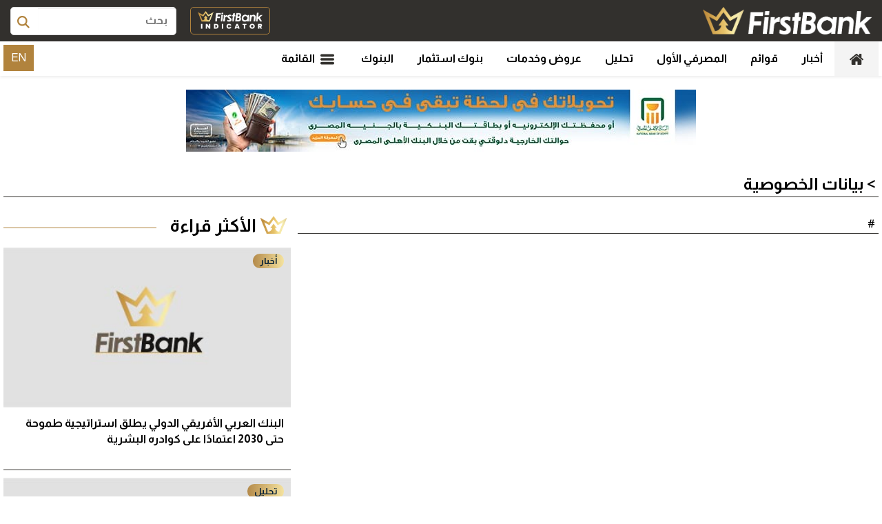

--- FILE ---
content_type: text/html; charset=utf-8
request_url: https://www.firstbankeg.com/Page/Privacy
body_size: 9577
content:
<!doctype html>
<html dir="rtl" lang="ar-eg">
<head>
    <meta charset="UTF-8">
    
    <meta http-equiv="Content-Security-Policy" content="upgrade-insecure-requests">

    <link rel="preconnect" href="https://www.google-analytics.com" crossorigin="">
    <link rel="preconnect" href="https://www.googletagmanager.com" crossorigin="">
    <link rel="preconnect" href="https://www.gstatic.com" crossorigin="">
    <link rel="preconnect" href="https://www.google.com" crossorigin="">
    <link rel="preconnect" href="https://www.facebook.com" crossorigin="">
    <link rel="preconnect" href="https://www.twitter.com" crossorigin="">
    <link rel="preconnect" href="https://www.youtube.com" crossorigin="">


    <meta name="viewport" content="width=device-width, initial-scale=1, shrink-to-fit=no">
    <link rel="apple-touch-icon" sizes="57x57" href="../../UserFiles/SiteImages/favicon/apple-icon-57x57.png">
    <link rel="apple-touch-icon" sizes="60x60" href="../../UserFiles/SiteImages/favicon/apple-icon-60x60.png">
    <link rel="apple-touch-icon" sizes="72x72" href="../../UserFiles/SiteImages/favicon/apple-icon-72x72.png">
    <link rel="apple-touch-icon" sizes="76x76" href="../../UserFiles/SiteImages/favicon/apple-icon-76x76.png">
    <link rel="apple-touch-icon" sizes="114x114" href="../../UserFiles/SiteImages/favicon/apple-icon-114x114.png">
    <link rel="apple-touch-icon" sizes="120x120" href="../../UserFiles/SiteImages/favicon/apple-icon-120x120.png">
    <link rel="apple-touch-icon" sizes="144x144" href="../../UserFiles/SiteImages/favicon/apple-icon-144x144.png">
    <link rel="apple-touch-icon" sizes="152x152" href="../../UserFiles/SiteImages/favicon/apple-icon-152x152.png">
    <link rel="apple-touch-icon" sizes="180x180" href="../../UserFiles/SiteImages/favicon/apple-icon-180x180.png">
    <link rel="icon" type="image/png" sizes="192x192" href="../../UserFiles/SiteImages/favicon/android-icon-192x192.png">
    <link rel="icon" type="image/png" sizes="32x32" href="../../UserFiles/SiteImages/favicon/favicon-32x32.png">
    <link rel="icon" type="image/png" sizes="96x96" href="../../UserFiles/SiteImages/favicon/favicon-96x96.png">
    <link rel="icon" type="image/png" sizes="16x16" href="../../UserFiles/SiteImages/favicon/favicon-16x16.png">
    <link rel="manifest" href="../../Assets/first/images/favicon/manifest.json">
    <meta name="msapplication-TileColor" content="#ffffff">
    <meta name="msapplication-TileImage" content="../../UserFiles/SiteImages/favicon/ms-icon-144x144.png">
    <meta name="theme-color" content="#ffffff">

    <title>FirstBank | بيانات الخصوصية</title>
    <meta name="description" content="أول مؤسسة لتقييم وتصنيف أداء البنوك المصرية، والمنصة الأحدث في صناعة الأخبار والتقارير المالية">
    <meta name="keywords" content="FirstBank فرست بنك موقع فرست بنك  فيرست بنك first bank ">

    <meta property="og:title" />
    <meta property="og:type" content="website" />
    <meta property="og:image" content="https://www.firstbankeg.com/UserFiles/SiteImages/Og.png" />

    <meta property="og:url" content="https://www.firstbankeg.com/Page/Privacy" />

    <link rel="canonical" href="https://www.firstbankeg.com/Page/Privacy" />
    <meta property="og:description" content="أول مؤسسة لتقييم وتصنيف أداء البنوك المصرية، والمنصة الأحدث في صناعة الأخبار والتقارير المالية" />
    <meta property="og:site_name" content="FirstBank" />
    <meta property="fb:app_id" content="431396901350466" />


    
    <script type="text/javascript">
        //This is the "Offline page" service worker

        //Add this below content to your HTML page, or add the js file to your page at the very top to register service worker

        ////Check compatibility for the browser we're running this in
        //if ("serviceWorker" in navigator) {


        //    if (navigator.serviceWorker.controller) {
        //        console.log("[PWA Builder] active service worker found, no need to register");
        //        ServiceWorkerRegistration.update();
        //        console.log("[PWA Builder] Found & updated");


        //    } else {
        //        // Register the service worker
        //        navigator.serviceWorker
        //            .register("/sw2.js?v=1", {
        //                scope: "/"
        //            })
        //            .then(function (reg) {
        //                console.log("[PWA Builder] Service worker has been registered for scope: " + reg.scope);
        //            });
        //    }
        //}

    </script>
    <link rel="preload" href="/Assets/first/js/lazysizes.min.js" as="script">
    <link rel="preload" href="/Assets/first/css/critical.css?r=1.2" as="style">

    <link rel="preload" href="/Assets/first/js/core-min.js" as="script">
    <link rel="preload" href="/Assets/first/js/swiper-bundle.min.js" as="script">
    <link rel="preload" href="/Assets/first/css/swiper-bundle.min.css" as="style">

    <link rel="preload" href="https://fonts.googleapis.com/css2?family=Almarai:wght@400;700;800&display=swap" as="style">



    <script type="text/javascript" src="/Assets/first/js/lazysizes.min.js" async></script>
    <link rel="stylesheet" href="/Assets/first/css/critical.css?r=1.2">
    <link rel="stylesheet" href="/Assets/first/css/swiper-bundle.min.css">


    <link href="https://fonts.googleapis.com/css2?family=Almarai:wght@400;700;800&display=swap" rel="stylesheet">

    <script type="text/javascript" src="/assets/first/js/swiper-bundle.min.js"></script>

<!-- Global site tag (gtag.js) - Google Analytics --> <script async src="https://www.googletagmanager.الاتىةىcom/gtag/js?id=UA-215907184-1"></script> <script> window.dataLayer = window.dataLayer || []; function gtag(){dataLayer.push(arguments);} gtag('js', new Date()); gtag('config', 'UA-215907184-1'); </script><script id="mcjs">!function(c,h,i,m,p){m=c.createElement(h),p=c.getElementsByTagName(h)[0],m.async=1,m.src=i,p.parentNode.insertBefore(m,p)}(document,"script","https://chimpstatic.com/mcjs-connected/js/users/9c0ceffd94ab96943f5443594/cbc6094e093e5f750fc402524.js");</script>    <style>

        .row{
            min-width:100%;
        }
        .number-swiper .swiper-button-next, .number-swiper .swiper-button-prev {
            top: 78%;
        }
        @media(max-width: 768px){
         

            .item-number .desc, .item-number .number{
                text-align:center !important;
            }
        }
        .item-bg:hover .img-cont img, .item-bg:focus .img-cont img, .item-card:hover .img-cont img, .item-card:focus .img-cont img, .item-li:hover .img-cont img, .item-li:focus .img-cont img {
            -webkit-filter: brightness(1.2);
            filter: brightness(1.2);
            transform: none !important;
        }
        .item-bank {
            border-radius: 5px;
            border: 1px solid #dcdcdc;
            overflow: hidden;
            transition: all 0.35s;
        }

            .item-bank:hover {
                box-shadow: 0 0.125rem 0.25rem rgb(0 0 0 / 8%);
            }

            .item-bank .txt-cont {
                border-bottom: 0 !important;
                padding: 0;
            }

                .item-bank .txt-cont h3 {
                    font-size: 12px;
                    height: auto !important;
                    text-align: center;
                    text-overflow: ellipsis;
                    white-space: nowrap;
                    overflow: hidden;
                }

            .item-bank .img-cont:after {
                padding-top: 66% !important;
            }

        .post-share .sharetitle, .post-share .mobile-native {
            fill: #b48a4a;
            border: 1px solid #b48a4a;
            border-radius: 5px;
            color: #000;
            padding: 0 10px;
            height: 36px;
            margin-top: 3px;
        }

        .cat-outline {
            border-right: 4px solid #b48a4a;
            padding-right: 5px;
            font-weight: bold;
            color: #808080;
        }

        .item-li {
            position: relative;
        }

            .item-li .num {
                position: absolute;
                top: 0;
                right: 0;
                font-size: 22px;
                background: linear-gradient(to right,#b48a4a 0%,#f4e29f 100%);
                color: #000;
                z-index: 333;
                line-height: 30px;
                width: 30px;
                height: 30px;
                text-align: center;
                font-weight: bold;
                border-bottom-left-radius: 20px;
            }

        .dataTable-table th, .dataTable-table > tfoot > tr > th, .dataTable-table > thead > tr > th {
            text-align: right !important;
        }

        .dataTable-table > thead > tr > th {
            text-align: right;
        }

        .swiper-button-next, .swiper-button-prev {
            top: 30%;
            border-radius: 50%;
            background: #fff;
            width: 42px;
            height: 42px;
            box-shadow: 0 3px 6px rgba(0,0,0,0.3);
        }

            .swiper-button-next:after, .swiper-button-prev:after {
                font-size: 20px;
            }

        .nav-side-menu .brand img {
            position: relative;
            z-index: 11;
        }


        .img-cont img {
            transition: all 0.35s ease-in;
        }

        .item-bg:hover .img-cont img, .item-bg:focus .img-cont img, .item-card:hover .img-cont img, .item-card:focus .img-cont img, .item-li:hover .img-cont img, .item-li:focus .img-cont img {
            -webkit-filter: brightness(1.2);
            filter: brightness(1.2);
            transform: scale(1.1);
        }

        main {
            float: right;
            width: 100%;
            min-height: 60vh;
        }

        .nav-side-menu .menu-list .nav .nav-item.active a {
            background: #000;
        }

        .nav-side-menu .menu-list .nav .nav-item.dropdown-menu {
            background: transparent;
        }


        .indicator .cont .title2 {
            margin: 0;
        }

            .indicator .cont .title2 h2 {
                font-size: 24px !important;
            }

        .indicator .form-group label {
            line-height: 32px !important;
        }

        .indicator .form-group.btn-g {
            padding-top: 32px !important;
        }

        @media(max-width: 768px) {
            .indicator .form-group label {
                display: none !important;
            }

            .indicator .form-group {
                padding: 3px 15px !important;
            }
        }


        .item-top-bank .img-cont img {
            object-fit: contain !important;
        }

        .menu-nav .social {
            width: 50px;
        }

        .nav-side-menu {
            content-visibility: auto;
            float: left;
            width: 100%;
            padding-right: 50px;
        }

            .nav-side-menu .menu-list {
                height: 90vh;
                border-right: 1px solid rgb(177 131 61 / 15%);
                border-top: 1px solid rgb(177 131 61 / 15%);
            }

                .nav-side-menu .menu-list ul {
                    margin-top: 0 !important;
                }


        .indicator .cont {
            padding-top: 0 !important;
        }

        header .md .navbar .nav-item-mobile a:first-child {
            border:0;
        }
    </style>
</head>


<body class="rtl">


    

    
    <h2 class="d-none hide">أول مؤسسة لتقييم وتصنيف أداء البنوك المصرية، والمنصة الأحدث في صناعة الأخبار والتقارير المالية</h2>
    <h3 class="d-none hide">FirstBank فرست بنك موقع فرست بنك  فيرست بنك first bank </h3>
    













    

    <div class="header-container">
        <div id="navbar">
            <header>

                <div class="top">
                    <div class="container">

                        <a href="/" class="logo" title="firstbankeg "><img src="/assets/first/images/logo-w.png" width="204" height="121" alt="firstbankeg.com"></a>

                        



                        <div class="search-form">
                            <form action="/Search" method="get">

                                <label for="q" class="sr-only">بحث</label>
                                <input type="search" class="form-control" name="q" placeholder="بحث">
                                <button type="submit" class="search-icn">
                                    <svg class="icon ">
                                        <use xlink:href="/assets/first/images/icons.svg#magnifying-glass" />
                                    </svg>
                                </button>

                            </form>
                        </div>



                        <a href="/indicators/" class="logo-indicator" title="first bank indicator">
                            <img src="/assets/first/images/logo-in-w.png" alt="first bank indicator"
                                 loading="lazy">
                        </a>
                    </div>
                </div>

                <div class="md">

                    <nav class="navbar    ">
                        <div class="container">





                            <div class="nav-item-mobile">
                                <a href="/" class="logo" title="first">
                                    <img src="/assets/first/images/logo-w.png" alt="first" height="50" loading="lazy">


                                </a>

                                <a class="btn btn-primary menu" href="https://en.firstbankeg.com" title="first bank egypt">EN</a>
                                <a href="#" class="btn btn-primary menu" data-pushbar-target="menu" title="menu"
                                   rel="noreferrer noopener nofollow">
                                    <svg class="icon ">
                                        <use xlink:href="/assets/first/images/icons.svg#list" />
                                    </svg>
                                </a>


                                <a href="#" class="btn btn-primary search" onclick="openSearch()" title="search"
                                   rel="noreferrer noopener nofollow">
                                    <svg class="icon ">
                                        <use xlink:href="/assets/first/images/icons.svg#magnifying-glass" />
                                    </svg>
                                </a>
                            </div>


                            <div class="navbar-collapse">
                                


                                <ul class="navbar-nav  ">
                                    <li class="nav-item active">
                                        <a class="nav-link btn-secondary" href="/">
                                            <svg class="icon  ">
                                                <use xlink:href="/assets/first/images/icons.svg#home" />
                                            </svg>
                                        </a>
                                    </li>



                                            <li class="nav-item">
                                                <a class="nav-link" href="/List/10">أخبار</a>
                                            </li>
                                            <li class="nav-item">
                                                <a class="nav-link" href="/List/11">قوائم</a>
                                            </li>
                                            <li class="nav-item">
                                                <a class="nav-link" href="/List/12">المصرفي الأول</a>
                                            </li>
                                            <li class="nav-item">
                                                <a class="nav-link" href="/List/17">تحليل</a>
                                            </li>
                                            <li class="nav-item">
                                                <a class="nav-link" href="/List/15">عروض وخدمات</a>
                                            </li>
                                            <li class="nav-item">
                                                <a class="nav-link" href="/List/98">بنوك استثمار</a>
                                            </li>
                                            <li class="nav-item">
                                                <a class="nav-link" href="/List/16">البنوك</a>
                                            </li>
                                    <li class="nav-item menu ">
                                        <a href="#" class="nav-link" data-pushbar-target="menu" title="menu"
                                           rel="noreferrer noopener nofollow">
                                            <svg class="icon ">
                                                <use xlink:href="/assets/first/images/icons.svg#list" />
                                            </svg>
                                            القائمة



                                        </a>
                                    </li>


                                </ul>




                                <div class="left-btns">
                                    
                                    <a class="btn lang" href="https://en.firstbankeg.com" title="first bank egypt" target="_blank">EN</a>
                                </div>

                            </div>








                        </div>
                    </nav>
                </div>






            </header>


        </div>
    </div>

    

    <br />
    <br />

    <main>
        
        <div class="container">
            <div class="hmb1"style="margin-top:20px;">
                            <div class="adfull">
                    <div class="cont">
                        <center>

                        <a href="/Ad/252" target="_blank" rel="noopener noreferrer">
                            <img src="/UserFiles/Ads/252.jpg" />
                        </a>
                                    </div>
                </center>
            </div>


            </div>
        </div>
        

        
<div class="container">

    <div class="block cat-header">
        <div class="cont">
            <h2> > بيانات الخصوصية </h2>
        </div>
    </div>
    <div class="row">
        <div class="col-lg-8 right-col">
            <div class="block show">
                <article class="cont">
                    #
                </article>
                

            </div>
        </div>
        <div class="col-lg-4 left-col stickySidebar">
            

 
        <div class="block    ">
            <div class="title"><a><h2> الأكثر قراءة</h2></a></div>
            <div class="cont">
                <div class="row">
                                <div class="item-card   ">
                                    <a href="/41899">
                                        <div class="img-cont normal-ratio">
                                                <div class="cat">  أخبار</div>
                                            <img class="lazy  " data-src="/UserFiles/NewsSizes/200/2026/01/28/41899.jpg?260128123514" alt="البنك العربي الأفريقي الدولي يطلق استراتيجية طموحة حتى 2030 اعتمادًا على كوادره البشرية" src="/UserFiles/SiteImages/NoBlank.png" />
                                        </div>
                                        <div class="txt-cont">
                                            <h3>البنك العربي الأفريقي الدولي يطلق استراتيجية طموحة حتى 2030 اعتمادًا على كوادره البشرية </h3>
                                        </div>
                                    </a>
                                    
                                </div>
                                <div class="item-card   ">
                                    <a href="/41900">
                                        <div class="img-cont normal-ratio">
                                                <div class="cat">  تحليل</div>
                                            <img class="lazy  " data-src="/UserFiles/NewsSizes/200/2026/01/28/41900.jpg?260128132100" alt="سباق الأرقام الكبيرة: &#171;SAB&#187; ينازع &#171;بيت التمويل الكويتي&#187; علي بطاقة العضوية في نادي الـ 10 الكبار في القطاع المصرفي العربي" src="/UserFiles/SiteImages/NoBlank.png" />
                                        </div>
                                        <div class="txt-cont">
                                            <h3>سباق الأرقام الكبيرة: &#171;SAB&#187; ينازع &#171;بيت التمويل الكويتي&#187; علي بطاقة العضوية في نادي الـ 10 الكبار في القطاع المصرفي العربي </h3>
                                        </div>
                                    </a>
                                    
                                </div>
                                <div class="item-card   ">
                                    <a href="/41915">
                                        <div class="img-cont normal-ratio">
                                                <div class="cat">  بروفايل البنوك</div>
                                            <img class="lazy  " data-src="/UserFiles/NewsSizes/200/2026/01/28/41915.jpg?260128182100" alt="&#171;التعمير والإسكان&#187; و&#171;الإسكندرية&#187; و&#171;FABMISR&#187; أفضل البنوك في معيار كفاية رأس المال بنهاية سبتمبر 2025" src="/UserFiles/SiteImages/NoBlank.png" />
                                        </div>
                                        <div class="txt-cont">
                                            <h3>&#171;التعمير والإسكان&#187; و&#171;الإسكندرية&#187; و&#171;FABMISR&#187; أفضل البنوك في معيار كفاية رأس المال بنهاية سبتمبر 2025 </h3>
                                        </div>
                                    </a>
                                    
                                </div>
                                <div class="item-card   ">
                                    <a href="/41916">
                                        <div class="img-cont normal-ratio">
                                                <div class="cat">  تصنيفات إقليمية ودولية</div>
                                            <img class="lazy  " data-src="/UserFiles/NewsSizes/200/2026/01/28/41916.jpg?260128182533" alt="قائمة &#171;First Bank&#187; لأكبر 100 بنك عربي في الودائع بنهاية سبتمبر 2025" src="/UserFiles/SiteImages/NoBlank.png" />
                                        </div>
                                        <div class="txt-cont">
                                            <h3>قائمة &#171;First Bank&#187; لأكبر 100 بنك عربي في الودائع بنهاية سبتمبر 2025 </h3>
                                        </div>
                                    </a>
                                    
                                </div>
                                <div class="item-card   ">
                                    <a href="/41901">
                                        <div class="img-cont normal-ratio">
                                                <div class="cat">  أخبار</div>
                                            <img class="lazy  " data-src="/UserFiles/NewsSizes/200/2026/01/28/41901.jpg?260128143124" alt="البنك المركزي يعلن عن 4 طروحات جديدة لأذون الخزانة بقيمة 160 مليار جنيه" src="/UserFiles/SiteImages/NoBlank.png" />
                                        </div>
                                        <div class="txt-cont">
                                            <h3>البنك المركزي يعلن عن 4 طروحات جديدة لأذون الخزانة بقيمة 160 مليار جنيه </h3>
                                        </div>
                                    </a>
                                    
                                </div>
                                <div class="item-card   ">
                                    <a href="/41909">
                                        <div class="img-cont normal-ratio">
                                                <div class="cat">  أخبار</div>
                                            <img class="lazy  " data-src="/UserFiles/NewsSizes/200/2026/01/28/41909.jpg?260128163304" alt="أسهم &#171;كريدى اجريكول&#187; و&#171;البركة&#187; الأكثر ارتفاعًا على مستوى البنوك المدرجة بالبورصة بختام تعاملات اليوم." src="/UserFiles/SiteImages/NoBlank.png" />
                                        </div>
                                        <div class="txt-cont">
                                            <h3>أسهم &#171;كريدى اجريكول&#187; و&#171;البركة&#187; الأكثر ارتفاعًا على مستوى البنوك المدرجة بالبورصة بختام تعاملات اليوم. </h3>
                                        </div>
                                    </a>
                                    
                                </div>

                </div>
            </div>
        </div>
 
        </div>
    </div>
</div>

    </main>


    <div id="search-box">
        <button type="button" class="close" onclick="closeSearch()">×</button>
        <form id="search-form" action="/Search" method="get">
            <label for="search"></label>
            <input type="search" id="search" name="q" value="" placeholder="  إكتب كلمة البحث هنا">
            <div class="btns">
                <button type="submit" class="btn btn-primary" aria-label="search">
                    <svg class="icon">
                        <use xlink:href="/assets/first/images/icons.svg#magnifying-glass"></use>
                    </svg> بحث
                </button>
                <button type="button" class="btn btn-primary" onclick="closeSearch()"> إلغاء</button>
            </div>
        </form>
    </div>


    <script type="text/javascript">


        function openSearch() {
            var search = document.getElementById("search-box");
            search.classList.add('open');
            document.getElementById("search").focus();
        }

        function closeSearch() {
            var search = document.getElementById("search-box");
            var form = document.getElementById("search-form");
            search.classList.remove('open');
            form.reset();

        }
    </script>




    <style>

        header .search-form .form-control {
            color: #000 !important;
        }

        .video-slider .swiper-button-next:after, .video-slider .swiper-button-prev:after {
            color: #000 !important;
        }

        @media(min-width: 768px) {
            .topstory .item-bg .txt-cont {
                width: 70%;
                right: 15%;
            }
        }

        @media(min-width: 992px) {
            .topstory .item-bg .txt-cont {
                width: 50%;
                right: 25%;
            }

            .topstory .swiper-button-next, .topstory .swiper-button-prev {
                top: 38%;
            }
        }

        .banks-swiper .swiper-button-next, .banks-swiper .swiper-button-prev {
            top: 45% !important;
        }

        .swiper-container.banks-swiper {
            padding-bottom: 10px !important;
        }

        .banks-swiper .item-bank {
            margin-bottom: 0 !important;
        }

            .banks-swiper .item-bank .txt-cont h3 {
                font-size: 9px !important;
            }

        .swiper-button-next, .swiper-button-prev {
            top: 30%;
            border-radius: 50%;
            background: #fff;
            width: 42px;
            height: 42px;
            box-shadow: 0 3px 6px rgba(0,0,0,0.3);
        }

            .swiper-button-next:after, .swiper-button-prev:after {
                font-size: 20px;
            }

        .item-number {
            background: #32302c;
            padding: 5px;
            border-radius: 10px;
        }

            .item-number .number {
                font-size: 18px;
                color: #b1833d;
                font-weight: 800;
                font-size: 60px;
                background: linear-gradient(to right,#ba873a 0%,#e6c269 47%,#ecdea2 100%);
                text-shadow: 0 1px 0 rgb(177 131 61 / 40%);
                -webkit-background-clip: text;
                -webkit-text-fill-color: transparent;
                float: right;
                width: 100%;
                line-height: 1.6;
            }

            .item-number .desc {
                margin-top: 0;
                color: #fff !important;
                min-height: 86px;
            }

        table tr th {
            border: 1px solid #dcdcdc;
        }

        @media(max-width: 767px) {
            .item-prize .year:before {
                width: 30px;
                height: 30px;
            }

            .item-number .number {
                font-size: 40px;
            }

            .item-number .name {
                font-size: 14px;
            }

            .item-prize .year {
                font-size: 20px;
                line-height: 30px;
            }

            .item-profile .img .img-cont {
                margin-left: 20%;
            }

            .item-profile .txt {
                text-align: center
            }

            .indicator .cont .title2 h2 {
                font-size: 14px !important;
            }

            .indicator p {
                line-height: 20px;
                font-size: 12px;
                padding: 10px;
                margin: 0;
                width: 100%;
            }

            .indicator .form-group.btn-g {
                padding-top: 10px !important;
            }

            .indicator .cont {
                padding: 10px !important;
            }
        }

        .vscomp-dropbox-close-button:before {
            content: "حفظ";
            position: absolute;
            right: -37px;
            top: 0px;
            font-size: 16px;
            color: #000;
            background: #ccc;
            padding: 12px;
            z-index: 0;
            border-radius: 30px;
            padding-left: 30px;
        }

        .vscomp-toggle-all-checkbox:before {
            content: "الكل";
            position: absolute;
            right: -30px;
            top: 0;
            font-size: 12px;
        }

        @media (min-width: 1200px) {
            .indicator .form-group {
                width: 50%;
            }

                .indicator .form-group.bank-group {
                    width: 50%;
                }

                .indicator .form-group.years {
                    width: 30%
                }

                .indicator .form-group.btn-g {
                    width: 20%;
                }
        }

        @media (min-width: 992px) {
            .indicator .form-wrap {
                width: 90%;
                margin-right: 5%;
            }
        }

        #search-box {
            background-color: rgb(0 0 0 / 84%);
            border: 1px solid #b1833d;
        }

            #search-box input[type=search] {
                border-radius: 0 !important;
                width: 90vw;
                margin: 0 5vw;
                top: 40%;
            }

            #search-box .btns {
                top: 40%;
            }

            #search-box .close {
                background: transparent !important;
                width: 42px;
                height: 42px;
                line-height: 34px;
                border: 1px solid #b1833d;
                padding: 0;
                display: block;
                top: 6vh;
                right: 6vw;
            }

                #search-box .close:hover {
                    background: #b1833d;
                }
    </style>

        
            
            <div class="swiper-container banks-swiper" style="float:right; width:100%;margin-top:20px;">
                <div class="swiper-wrapper">

                            <div class="swiper-slide" style="width:120px;">
                                <div class="item-card  item-bank ">
                                    <a href="/26" title="البنك الأهلي المصري-NBE">
                                        <div class="img-cont  ">

                                            <img class="lazyload" data-src="/UserFiles/FBanks/1.jpg?20251030212735" src="/UserFiles/SiteImages/NoBlank.png" alt="البنك الأهلي المصري-NBE" />
                                        </div>
                                        <div class="txt-cont">
                                            <h3>البنك الأهلي المصري-NBE </h3>
                                            
                                        </div>
                                    </a>
                                    

                                </div>
                            </div>
                            <div class="swiper-slide" style="width:120px;">
                                <div class="item-card  item-bank ">
                                    <a href="/63" title="البنك المركزي المصري">
                                        <div class="img-cont  ">

                                            <img class="lazyload" data-src="/UserFiles/FBanks/48.jpg?20241030133430" src="/UserFiles/SiteImages/NoBlank.png" alt="البنك المركزي المصري" />
                                        </div>
                                        <div class="txt-cont">
                                            <h3>البنك المركزي المصري </h3>
                                            
                                        </div>
                                    </a>
                                    

                                </div>
                            </div>
                            <div class="swiper-slide" style="width:120px;">
                                <div class="item-card  item-bank ">
                                    <a href="/62" title="البنك العربي الافريقي الدولي">
                                        <div class="img-cont  ">

                                            <img class="lazyload" data-src="/UserFiles/FBanks/46.jpg?20251016114119" src="/UserFiles/SiteImages/NoBlank.png" alt="البنك العربي الافريقي الدولي" />
                                        </div>
                                        <div class="txt-cont">
                                            <h3>البنك العربي الافريقي الدولي </h3>
                                            
                                        </div>
                                    </a>
                                    

                                </div>
                            </div>
                            <div class="swiper-slide" style="width:120px;">
                                <div class="item-card  item-bank ">
                                    <a href="/61" title="أبوظبي التجاري ADCB">
                                        <div class="img-cont  ">

                                            <img class="lazyload" data-src="/UserFiles/FBanks/45.jpg?20250805130842" src="/UserFiles/SiteImages/NoBlank.png" alt="أبوظبي التجاري ADCB" />
                                        </div>
                                        <div class="txt-cont">
                                            <h3>أبوظبي التجاري ADCB </h3>
                                            
                                        </div>
                                    </a>
                                    

                                </div>
                            </div>
                            <div class="swiper-slide" style="width:120px;">
                                <div class="item-card  item-bank ">
                                    <a href="/60" title="بنك القاهرة">
                                        <div class="img-cont  ">

                                            <img class="lazyload" data-src="/UserFiles/FBanks/44.jpg?20251016200634" src="/UserFiles/SiteImages/NoBlank.png" alt="بنك القاهرة" />
                                        </div>
                                        <div class="txt-cont">
                                            <h3>بنك القاهرة </h3>
                                            
                                        </div>
                                    </a>
                                    

                                </div>
                            </div>
                            <div class="swiper-slide" style="width:120px;">
                                <div class="item-card  item-bank ">
                                    <a href="/59" title="بنك البركة الإسلامي-مصر ">
                                        <div class="img-cont  ">

                                            <img class="lazyload" data-src="/UserFiles/FBanks/40.jpg?20251207133459" src="/UserFiles/SiteImages/NoBlank.png" alt="بنك البركة الإسلامي-مصر " />
                                        </div>
                                        <div class="txt-cont">
                                            <h3>بنك البركة الإسلامي-مصر  </h3>
                                            
                                        </div>
                                    </a>
                                    

                                </div>
                            </div>
                            <div class="swiper-slide" style="width:120px;">
                                <div class="item-card  item-bank ">
                                    <a href="/58" title="بنك فيصل الإسلامي">
                                        <div class="img-cont  ">

                                            <img class="lazyload" data-src="/UserFiles/FBanks/39.jpg?20251207134614" src="/UserFiles/SiteImages/NoBlank.png" alt="بنك فيصل الإسلامي" />
                                        </div>
                                        <div class="txt-cont">
                                            <h3>بنك فيصل الإسلامي </h3>
                                            
                                        </div>
                                    </a>
                                    

                                </div>
                            </div>
                            <div class="swiper-slide" style="width:120px;">
                                <div class="item-card  item-bank ">
                                    <a href="/57" title="البنك العربي-ARAB BANK">
                                        <div class="img-cont  ">

                                            <img class="lazyload" data-src="/UserFiles/FBanks/38.jpg?20241030133234" src="/UserFiles/SiteImages/NoBlank.png" alt="البنك العربي-ARAB BANK" />
                                        </div>
                                        <div class="txt-cont">
                                            <h3>البنك العربي-ARAB BANK </h3>
                                            
                                        </div>
                                    </a>
                                    

                                </div>
                            </div>
                            <div class="swiper-slide" style="width:120px;">
                                <div class="item-card  item-bank ">
                                    <a href="/56" title="SAIB BANK">
                                        <div class="img-cont  ">

                                            <img class="lazyload" data-src="/UserFiles/FBanks/37.jpg?20251207131543" src="/UserFiles/SiteImages/NoBlank.png" alt="SAIB BANK" />
                                        </div>
                                        <div class="txt-cont">
                                            <h3>SAIB BANK </h3>
                                            
                                        </div>
                                    </a>
                                    

                                </div>
                            </div>
                            <div class="swiper-slide" style="width:120px;">
                                <div class="item-card  item-bank ">
                                    <a href="/55" title="بنك تنمية الصادرات-EBank">
                                        <div class="img-cont  ">

                                            <img class="lazyload" data-src="/UserFiles/FBanks/36.jpg?20251207125800" src="/UserFiles/SiteImages/NoBlank.png" alt="بنك تنمية الصادرات-EBank" />
                                        </div>
                                        <div class="txt-cont">
                                            <h3>بنك تنمية الصادرات-EBank </h3>
                                            
                                        </div>
                                    </a>
                                    

                                </div>
                            </div>
                            <div class="swiper-slide" style="width:120px;">
                                <div class="item-card  item-bank ">
                                    <a href="/54" title="بنك الإمارات دبي الوطني">
                                        <div class="img-cont  ">

                                            <img class="lazyload" data-src="/UserFiles/FBanks/35.jpg?20251106143414" src="/UserFiles/SiteImages/NoBlank.png" alt="بنك الإمارات دبي الوطني" />
                                        </div>
                                        <div class="txt-cont">
                                            <h3>بنك الإمارات دبي الوطني </h3>
                                            
                                        </div>
                                    </a>
                                    

                                </div>
                            </div>
                            <div class="swiper-slide" style="width:120px;">
                                <div class="item-card  item-bank ">
                                    <a href="/53" title="البنك الأهلي الكويتي- مصر ABK">
                                        <div class="img-cont  ">

                                            <img class="lazyload" data-src="/UserFiles/FBanks/34.jpg?20251106141218" src="/UserFiles/SiteImages/NoBlank.png" alt="البنك الأهلي الكويتي- مصر ABK" />
                                        </div>
                                        <div class="txt-cont">
                                            <h3>البنك الأهلي الكويتي- مصر ABK </h3>
                                            
                                        </div>
                                    </a>
                                    

                                </div>
                            </div>
                            <div class="swiper-slide" style="width:120px;">
                                <div class="item-card  item-bank ">
                                    <a href="/52" title="بنك بيت التمويل الكويتي – مصر ">
                                        <div class="img-cont  ">

                                            <img class="lazyload" data-src="/UserFiles/FBanks/33.jpg?20250804151105" src="/UserFiles/SiteImages/NoBlank.png" alt="بنك بيت التمويل الكويتي – مصر " />
                                        </div>
                                        <div class="txt-cont">
                                            <h3>بنك بيت التمويل الكويتي – مصر  </h3>
                                            
                                        </div>
                                    </a>
                                    

                                </div>
                            </div>
                            <div class="swiper-slide" style="width:120px;">
                                <div class="item-card  item-bank ">
                                    <a href="/51" title="بنك المشرق">
                                        <div class="img-cont  ">

                                            <img class="lazyload" data-src="/UserFiles/FBanks/32.jpg?20241030133021" src="/UserFiles/SiteImages/NoBlank.png" alt="بنك المشرق" />
                                        </div>
                                        <div class="txt-cont">
                                            <h3>بنك المشرق </h3>
                                            
                                        </div>
                                    </a>
                                    

                                </div>
                            </div>
                            <div class="swiper-slide" style="width:120px;">
                                <div class="item-card  item-bank ">
                                    <a href="/50" title="بنك التنمية الصناعية-IDB">
                                        <div class="img-cont  ">

                                            <img class="lazyload" data-src="/UserFiles/FBanks/31.jpg?20251030210005" src="/UserFiles/SiteImages/NoBlank.png" alt="بنك التنمية الصناعية-IDB" />
                                        </div>
                                        <div class="txt-cont">
                                            <h3>بنك التنمية الصناعية-IDB </h3>
                                            
                                        </div>
                                    </a>
                                    

                                </div>
                            </div>
                            <div class="swiper-slide" style="width:120px;">
                                <div class="item-card  item-bank ">
                                    <a href="/49" title="ميد بنك-MID">
                                        <div class="img-cont  ">

                                            <img class="lazyload" data-src="/UserFiles/FBanks/30.jpg?20241030133003" src="/UserFiles/SiteImages/NoBlank.png" alt="ميد بنك-MID" />
                                        </div>
                                        <div class="txt-cont">
                                            <h3>ميد بنك-MID </h3>
                                            
                                        </div>
                                    </a>
                                    

                                </div>
                            </div>





            </div>




                
                <div class="ba-prv swiper-button-prev"></div>
                <div class="ba-nxt swiper-button-next"></div>

            </div>



        

    <footer>





        <div class="top">
            <div class="container">


                <div class="logo-area">

                    <a class="logo" href="/" style="position:relative;" title="   first \bank egypt">

                        <img class="lazyload" data-src="/assets/first/images/logo-w.png" width="200" height="120" alt="FirstBank | بيانات الخصوصية" />
                    </a>


                </div>









                <div class="follow">

                    <a href="/" class="logo-indicator" title="first bank indicator">
                        <span class="sr-only">first bank indicator</span>
                        <img src="/assets/first/images/logo-in-w.png" alt="name"
                             loading="lazy">
                    </a>
                    <div class="social">
                        <a class="fb" href="https://www.facebook.com/f1rstbank?mibextid=LQQJ4d " target="_blank"
                           rel="noreferrer noopener nofollow" title="  تابع       علي فيسبوك">
                            <span class="sr-only">FACEBOOK</span>
                            <svg class="icon">
                                <use xlink:href="/assets/first/images/icons.svg#facebook"></use>

                            </svg>


                        </a>
                        <a class="tw" href="https://x.com/firstba43669611?s=11&t=GVXaSpEpagAQaSnW2xncRA" target="_blank"
                           rel="noreferrer noopener nofollow" title="تابع     علي تويتر">
                            <span class="sr-only">twitter</span>

                            <svg class="icon" xmlns="http://www.w3.org/2000/svg" width="24px" height="24px" viewBox="0 0 24 24"><rect width="24" height="24" fill="none" /><path fill="currentColor" d="M10.488 14.651L15.25 21h7l-7.858-10.478L20.93 3h-2.65l-5.117 5.886L8.75 3h-7l7.51 10.015L2.32 21h2.65zM16.25 19L5.75 5h2l10.5 14z" /></svg>
                         
                        </a>
                        <a class="in" href="https://www.linkedin.com/company/first-bank-egypt/" target="_blank"
                           rel="noreferrer noopener nofollow" title="تابع     علي تويتر">
                            <span class="sr-only">twitter</span>


                            <svg class="icon">
                                <use xlink:href="/assets/first/images/icons.svg#linkedin"></use>
                            </svg>
                        </a>

                        <a class="yt" href="https://www.youtube.com/channel/UCHJvZxWeAxs7n9kZMJWnywQ/about" target="_blank"
                           rel="noreferrer noopener nofollow" title="قناة     علي يوتيوب">
                            <span class="sr-only">youtube</span>

                            <svg class="icon">
                                <use xlink:href="/assets/first/images/icons.svg#youtube"></use>
                            </svg>
                        </a>
                        <a class="ig" href="https://www.instagram.com/firstbankeg/?igsh=MXU3c3IxM3h2aG1qMQ%3D%3D" target="_blank"
                           rel="noreferrer noopener nofollow" title="تابع     علي انستاجرام">
                            <span class="sr-only">instagram</span>


                            <svg class="icon">
                                <use xlink:href="/assets/first/images/icons.svg#instagram-sketched"></use>

                            </svg>

                        </a>

                        <a class="rss" href="/rss" target="_blank" rel="noreferrer noopener nofollow"
                           title=" .news rss feed ">
                            <span class="sr-only">rss feed</span>
                            <svg class="icon">
                                <use xlink:href="/assets/first/images/icons.svg#rss"></use>
                            </svg>
                        </a>
                    </div>
                </div>






                
            </div>




        </div>


        

        <div class="btm">
            <div class="container">
                <div class="fnav hide">
                    

                        <a href="/List/10" title="أخبار">أخبار</a>
                        <a href="/List/11" title="قوائم">قوائم</a>
                        <a href="/List/12" title="المصرفي الأول">المصرفي الأول</a>
                        <a href="/List/17" title="تحليل">تحليل</a>
                        <a href="/List/15" title="عروض وخدمات">عروض وخدمات</a>
                        <a href="/List/98" title="بنوك استثمار">بنوك استثمار</a>
                        <a href="/List/16" title="البنوك">البنوك</a>
                        <a href="/List/13" title="فيديو">فيديو</a>
                        <a href="/List/14" title="انفوجراف">انفوجراف</a>
                        <a href="/List/18" title="بنوك عربية ودولية">بنوك عربية ودولية</a>
                        <a href="/List/99" title="تمويل غير مصرفي">تمويل غير مصرفي</a>
                </div>
                <div class="fnav">
                    <a href="/Page/Privacy">  ﺑﻴﺎﻥ اﻟﺨﺼﻮﺻﻴﺔ </a>			-
                    <a href="/Page/About"> ﻣﻦ ﻧﺤﻦ </a>			-
                    <a href="/Page/Contact"> ﺇﺗﺼﻞ ﺑﻨﺎ</a>
                </div>
                


            </div>
        </div>


        <div class="copy text-center">
            <span style="   line-height: 30px; margin-left:20px;
    display: inline-block;">©2021firstbankeg.com All Rights Reserved. | Powered By</span>
    <a href="http://www.synceg.com" target="_blank" rel="noopener" title="sync solutions " style="display: inline-block;

    margin-left: 10px;  "><img class="lazyload" data-src="/Assets/first/images/sync.svg" alt="powered by sync solutionns" width="100"></a>
</div>
</footer>




<div class="menu-nav " data-pushbar-id="menu" data-pushbar-direction="left" data-pushbar-direction="right" style="right: 0;
    transform: translateZ(0) translateX(100%);">

    <div class="nav-side-menu">
        <div class="brand">
            <button class="close" data-pushbar-close aria-label="close menu">
                <svg class="icon lg">
                    <use xlink:href="/assets/first/images/icons.svg#add" />
                </svg>
            </button>
            <img src="/assets/first/images/logo-w.png" alt="FirstBank | بيانات الخصوصية" loading="lazy">


        </div>

        <div class="menu-list">
            <ul class="nav flex-column">
                <li class="nav-item">
                    <a href="/">
                        <svg class="icon">
                            <use xlink:href="/assets/first/images/icons.svg#home" />
                        </svg>

                        الرئيسية


                    </a>
                </li>



                        <li class="nav-item">
                            <a class="nav-link" href="/List/10">
                                <svg class="icon">
                                    <use xlink:href="/assets/aldar/images/sprite.svg#back" />
                                </svg> <h2> أخبار</h2>
                            </a>
                        </li>
                        <li class="nav-item">
                            <a class="nav-link" href="/List/11">
                                <svg class="icon">
                                    <use xlink:href="/assets/aldar/images/sprite.svg#back" />
                                </svg> <h2> قوائم</h2>
                            </a>
                        </li>
                        <li class="nav-item">
                            <a class="nav-link" href="/List/12">
                                <svg class="icon">
                                    <use xlink:href="/assets/aldar/images/sprite.svg#back" />
                                </svg> <h2> المصرفي الأول</h2>
                            </a>
                        </li>
                        <li class="nav-item">
                            <a class="nav-link" href="/List/17">
                                <svg class="icon">
                                    <use xlink:href="/assets/aldar/images/sprite.svg#back" />
                                </svg> <h2> تحليل</h2>
                            </a>
                        </li>
                        <li class="nav-item">
                            <a class="nav-link" href="/List/15">
                                <svg class="icon">
                                    <use xlink:href="/assets/aldar/images/sprite.svg#back" />
                                </svg> <h2> عروض وخدمات</h2>
                            </a>
                        </li>
                        <li class="nav-item">
                            <a class="nav-link" href="/List/98">
                                <svg class="icon">
                                    <use xlink:href="/assets/aldar/images/sprite.svg#back" />
                                </svg> <h2> بنوك استثمار</h2>
                            </a>
                        </li>
                        <li class="nav-item">
                            <a class="nav-link" href="/List/16">
                                <svg class="icon">
                                    <use xlink:href="/assets/aldar/images/sprite.svg#back" />
                                </svg> <h2> البنوك</h2>
                            </a>
                        </li>
                        <li class="nav-item">
                            <a class="nav-link" href="/List/13">
                                <svg class="icon">
                                    <use xlink:href="/assets/aldar/images/sprite.svg#back" />
                                </svg> <h2> فيديو</h2>
                            </a>
                        </li>
                        <li class="nav-item">
                            <a class="nav-link" href="/List/14">
                                <svg class="icon">
                                    <use xlink:href="/assets/aldar/images/sprite.svg#back" />
                                </svg> <h2> انفوجراف</h2>
                            </a>
                        </li>
                        <li class="nav-item">
                            <a class="nav-link" href="/List/18">
                                <svg class="icon">
                                    <use xlink:href="/assets/aldar/images/sprite.svg#back" />
                                </svg> <h2> بنوك عربية ودولية</h2>
                            </a>
                        </li>
                        <li class="nav-item">
                            <a class="nav-link" href="/List/99">
                                <svg class="icon">
                                    <use xlink:href="/assets/aldar/images/sprite.svg#back" />
                                </svg> <h2> تمويل غير مصرفي</h2>
                            </a>
                        </li>


                


            </ul>
        </div>





        <div class="social">
                  
                <a   href="https://www.facebook.com/f1rstbank?mibextid=LQQJ4d " target="_blank"
                   rel="noreferrer noopener nofollow" title="  facebook ">
                    <span class="sr-only">FACEBOOK</span>
                    <svg class="icon">
                        <use xlink:href="/assets/first/images/icons.svg#facebook"></use>

                    </svg>


                </a>
                <a  href="https://x.com/firstba43669611?s=11&t=GVXaSpEpagAQaSnW2xncRA" target="_blank"
                   rel="noreferrer noopener nofollow" title=" x.com">
                    <span class="sr-only">twitter</span>

                    <svg class="icon" xmlns="http://www.w3.org/2000/svg" width="24px" height="24px" viewBox="0 0 24 24"><rect width="24" height="24" fill="none" /><path fill="currentColor" d="M10.488 14.651L15.25 21h7l-7.858-10.478L20.93 3h-2.65l-5.117 5.886L8.75 3h-7l7.51 10.015L2.32 21h2.65zM16.25 19L5.75 5h2l10.5 14z" /></svg>

                </a>
                <a   href="https://www.youtube.com/channel/UCHJvZxWeAxs7n9kZMJWnywQ" target="_blank"
                   rel="noreferrer noopener nofollow" title=" ">
                    <span class="sr-only">youtube</span>

                    <svg class="icon">
                        <use xlink:href="/assets/first/images/icons.svg#youtube"></use>
                    </svg>
                </a>

                <a   href="https://www.linkedin.com/company/first-bank-egypt/" target="_blank"
                   rel="noreferrer noopener nofollow" title="linkedin ">
                    <span class="sr-only">linkedin</span>

                    <svg class="icon">
                        <use xlink:href="/assets/first/images/icons.svg#linkedin"></use>
                    </svg>
                </a>
                <a  href="https://www.instagram.com/firstbankeg/?igsh=MXU3c3IxM3h2aG1qMQ%3D%3D" target="_blank"
                   rel="noreferrer noopener nofollow" title=" ">
                    <span class="sr-only">instagram</span>


                    <svg class="icon">
                        <use xlink:href="/assets/first/images/icons.svg#instagram-sketched"></use>

                    </svg>

                </a>

                <a  href="/rss" target="_blank" rel="noreferrer noopener nofollow"
                   title=" .news rss feed ">
                    <span class="sr-only">rss feed</span>
                    <svg class="icon">
                        <use xlink:href="/assets/first/images/icons.svg#rss"></use>
                    </svg>
                </a>
            </div>
    </div>


</div>
</div>


<script>

    var banks = new Swiper('.banks-swiper', {
        slidesPerView: 'auto',
        spaceBetween: 5,
        loop: true,
        loopFillGroupWithBlank: true,
        preloadImages: false,
        lazy: true,

        autoplay: {
            delay: 3500,
            disableOnInteraction: false,
        },
        pagination: {
            el: '.swiper-pagination',
            clickable: true,
        },
        navigation: {
            nextEl: '.ba-nxt',
            prevEl: '.ba-prv',
        },


    });
</script>


<script type="text/javascript" src="../../Assets/first/js/core-min.js?r=0.2"></script>






















 
 

<!-- Last Update : 2022-05-11 08:32 PM # Release : 0000 -->


<script defer src="https://static.cloudflareinsights.com/beacon.min.js/vcd15cbe7772f49c399c6a5babf22c1241717689176015" integrity="sha512-ZpsOmlRQV6y907TI0dKBHq9Md29nnaEIPlkf84rnaERnq6zvWvPUqr2ft8M1aS28oN72PdrCzSjY4U6VaAw1EQ==" data-cf-beacon='{"version":"2024.11.0","token":"d0902b56757e40a7a3c344087ab5e3f0","r":1,"server_timing":{"name":{"cfCacheStatus":true,"cfEdge":true,"cfExtPri":true,"cfL4":true,"cfOrigin":true,"cfSpeedBrain":true},"location_startswith":null}}' crossorigin="anonymous"></script>
</body>
</html>


--- FILE ---
content_type: text/css
request_url: https://www.firstbankeg.com/Assets/first/css/critical.css?r=1.2
body_size: 7423
content:
*{font-family:"Almarai",sans-serif}picture,.img-cont{position:relative;display:block;width:100%;z-index:1;float:right}picture:after,.img-cont:after{content:"";display:block;width:100%;padding-top:56.25%}picture img,.img-cont img{position:absolute;top:0;left:0;right:0;bottom:0;width:100%;height:100%;-o-object-fit:cover;object-fit:cover}a{text-decoration:none;transition:all .3s ease 0s;color:#000}a:hover{color:#32302d}.bg-gradient{background:#26aad2;background:linear-gradient(to bottom, #26aad2 0%, #01789d 100%)}.swiper-button-next,.swiper-button-prev{color:#b1833d !important}img{max-width:100%;height:auto}.hide{display:none}.sr-only{position:absolute;width:1px;height:1px;padding:0;margin:-1px;overflow:hidden;clip:rect(0, 0, 0, 0);white-space:nowrap;border:0}svg.icon{width:18px;height:18px;max-width:100%;max-height:100%;transition:all .35s}svg{overflow:hidden;vertical-align:middle}.hide,.d-none{display:none}*,*::before,*::after{box-sizing:border-box}.btn{display:inline-block;margin-bottom:0;font-weight:400;text-align:center;vertical-align:middle;touch-action:manipulation;cursor:pointer;background-image:none;border:1px solid transparent;white-space:nowrap;padding:6px 12px;font-size:16px;line-height:1.42857;border-radius:0;-webkit-user-select:none;-moz-user-select:none;-ms-user-select:none;user-select:none}h1,h2,h3,h4,h5{margin:0}body{margin:0;padding:0;background:#fff}button{outline:0;border:0;outline:0;background:transparent;cursor:pointer}button:hover,button:focus{outline:0}button.btn-primary{background:#b1833d;color:#fff}button.btn-primary:hover{background:#32302d;color:#fff}.form-control{display:block;width:100%;height:36px;padding:6px 12px;font-size:16px;line-height:1.42857;color:#909090;background-color:#fff;background-image:none;border:1px solid #ccc;border-radius:0;box-shadow:inset 0 1px 1px rgba(0,0,0,.075);transition:border-color ease-in-out .15s,box-shadow ease-in-out .15s}html{box-sizing:border-box;-ms-overflow-style:scrollbar}*,*::before,*::after{box-sizing:border-box}.container,.container-fluid,.container-xl,.container-lg,.container-md,.container-sm{width:100%;padding-right:5px;padding-left:5px;margin-right:auto;margin-left:auto}@media(min-width: 576px){.container-sm,.container{max-width:540px}}@media(min-width: 768px){.container-md,.container-sm,.container{max-width:720px}}@media(min-width: 992px){.container-lg,.container-md,.container-sm,.container{max-width:960px}}@media(min-width: 1200px){.container-xl,.container-lg,.container-md,.container-sm,.container{max-width:1140px}}.row{display:-webkit-flex;display:flex;-webkit-flex-wrap:wrap;flex-wrap:wrap;margin-right:-5px;margin-left:-5px}.no-gutters{margin-right:0;margin-left:0}.no-gutters>.col,.no-gutters>[class*=col-]{padding-right:0;padding-left:0}.col-xl,.col-xl-auto,.col-xl-12,.col-xl-11,.col-xl-10,.col-xl-9,.col-xl-8,.col-xl-7,.col-xl-6,.col-xl-5,.col-xl-4,.col-xl-3,.col-xl-2,.col-xl-1,.col-lg,.col-lg-auto,.col-lg-12,.col-lg-11,.col-lg-10,.col-lg-9,.col-lg-8,.col-lg-7,.col-lg-6,.col-lg-5,.col-lg-4,.col-lg-3,.col-lg-2,.col-lg-1,.col-md,.col-md-auto,.col-md-12,.col-md-11,.col-md-10,.col-md-9,.col-md-8,.col-md-7,.col-md-6,.col-md-5,.col-md-4,.col-md-3,.col-md-2,.col-md-1,.col-sm,.col-sm-auto,.col-sm-12,.col-sm-11,.col-sm-10,.col-sm-9,.col-sm-8,.col-sm-7,.col-sm-6,.col-sm-5,.col-sm-4,.col-sm-3,.col-sm-2,.col-sm-1,.col,.col-auto,.col-12,.col-11,.col-10,.col-9,.col-8,.col-7,.col-6,.col-5,.col-4,.col-3,.col-2,.col-1{position:relative;width:100%;padding-right:5px;padding-left:5px}.col{-webkit-flex-basis:0;flex-basis:0;-webkit-flex-grow:1;flex-grow:1;max-width:100%}.row-cols-1>*{-webkit-flex:0 0 100%;flex:0 0 100%;max-width:100%}.row-cols-2>*{-webkit-flex:0 0 50%;flex:0 0 50%;max-width:50%}.row-cols-3>*{-webkit-flex:0 0 33.3333333333%;flex:0 0 33.3333333333%;max-width:33.3333333333%}.row-cols-4>*{-webkit-flex:0 0 25%;flex:0 0 25%;max-width:25%}.row-cols-5>*{-webkit-flex:0 0 20%;flex:0 0 20%;max-width:20%}.row-cols-6>*{-webkit-flex:0 0 16.6666666667%;flex:0 0 16.6666666667%;max-width:16.6666666667%}.col-auto{-webkit-flex:0 0 auto;flex:0 0 auto;width:auto;max-width:100%}.col-1{-webkit-flex:0 0 8.3333333333%;flex:0 0 8.3333333333%;max-width:8.3333333333%}.col-2{-webkit-flex:0 0 16.6666666667%;flex:0 0 16.6666666667%;max-width:16.6666666667%}.col-3{-webkit-flex:0 0 25%;flex:0 0 25%;max-width:25%}.col-4{-webkit-flex:0 0 33.3333333333%;flex:0 0 33.3333333333%;max-width:33.3333333333%}.col-5{-webkit-flex:0 0 41.6666666667%;flex:0 0 41.6666666667%;max-width:41.6666666667%}.col-6{-webkit-flex:0 0 50%;flex:0 0 50%;max-width:50%}.col-7{-webkit-flex:0 0 58.3333333333%;flex:0 0 58.3333333333%;max-width:58.3333333333%}.col-8{-webkit-flex:0 0 66.6666666667%;flex:0 0 66.6666666667%;max-width:66.6666666667%}.col-9{-webkit-flex:0 0 75%;flex:0 0 75%;max-width:75%}.col-10{-webkit-flex:0 0 83.3333333333%;flex:0 0 83.3333333333%;max-width:83.3333333333%}.col-11{-webkit-flex:0 0 91.6666666667%;flex:0 0 91.6666666667%;max-width:91.6666666667%}.col-12{-webkit-flex:0 0 100%;flex:0 0 100%;max-width:100%}.order-first{-webkit-order:-1;order:-1}.order-last{-webkit-order:13;order:13}.order-0{-webkit-order:0;order:0}.order-1{-webkit-order:1;order:1}.order-2{-webkit-order:2;order:2}.order-3{-webkit-order:3;order:3}.order-4{-webkit-order:4;order:4}.order-5{-webkit-order:5;order:5}.order-6{-webkit-order:6;order:6}.order-7{-webkit-order:7;order:7}.order-8{-webkit-order:8;order:8}.order-9{-webkit-order:9;order:9}.order-10{-webkit-order:10;order:10}.order-11{-webkit-order:11;order:11}.order-12{-webkit-order:12;order:12}.offset-1{margin-left:8.3333333333%}.offset-2{margin-left:16.6666666667%}.offset-3{margin-left:25%}.offset-4{margin-left:33.3333333333%}.offset-5{margin-left:41.6666666667%}.offset-6{margin-left:50%}.offset-7{margin-left:58.3333333333%}.offset-8{margin-left:66.6666666667%}.offset-9{margin-left:75%}.offset-10{margin-left:83.3333333333%}.offset-11{margin-left:91.6666666667%}@media(min-width: 576px){.col-sm{-webkit-flex-basis:0;flex-basis:0;-webkit-flex-grow:1;flex-grow:1;max-width:100%}.row-cols-sm-1>*{-webkit-flex:0 0 100%;flex:0 0 100%;max-width:100%}.row-cols-sm-2>*{-webkit-flex:0 0 50%;flex:0 0 50%;max-width:50%}.row-cols-sm-3>*{-webkit-flex:0 0 33.3333333333%;flex:0 0 33.3333333333%;max-width:33.3333333333%}.row-cols-sm-4>*{-webkit-flex:0 0 25%;flex:0 0 25%;max-width:25%}.row-cols-sm-5>*{-webkit-flex:0 0 20%;flex:0 0 20%;max-width:20%}.row-cols-sm-6>*{-webkit-flex:0 0 16.6666666667%;flex:0 0 16.6666666667%;max-width:16.6666666667%}.col-sm-auto{-webkit-flex:0 0 auto;flex:0 0 auto;width:auto;max-width:100%}.col-sm-1{-webkit-flex:0 0 8.3333333333%;flex:0 0 8.3333333333%;max-width:8.3333333333%}.col-sm-2{-webkit-flex:0 0 16.6666666667%;flex:0 0 16.6666666667%;max-width:16.6666666667%}.col-sm-3{-webkit-flex:0 0 25%;flex:0 0 25%;max-width:25%}.col-sm-4{-webkit-flex:0 0 33.3333333333%;flex:0 0 33.3333333333%;max-width:33.3333333333%}.col-sm-5{-webkit-flex:0 0 41.6666666667%;flex:0 0 41.6666666667%;max-width:41.6666666667%}.col-sm-6{-webkit-flex:0 0 50%;flex:0 0 50%;max-width:50%}.col-sm-7{-webkit-flex:0 0 58.3333333333%;flex:0 0 58.3333333333%;max-width:58.3333333333%}.col-sm-8{-webkit-flex:0 0 66.6666666667%;flex:0 0 66.6666666667%;max-width:66.6666666667%}.col-sm-9{-webkit-flex:0 0 75%;flex:0 0 75%;max-width:75%}.col-sm-10{-webkit-flex:0 0 83.3333333333%;flex:0 0 83.3333333333%;max-width:83.3333333333%}.col-sm-11{-webkit-flex:0 0 91.6666666667%;flex:0 0 91.6666666667%;max-width:91.6666666667%}.col-sm-12{-webkit-flex:0 0 100%;flex:0 0 100%;max-width:100%}.order-sm-first{-webkit-order:-1;order:-1}.order-sm-last{-webkit-order:13;order:13}.order-sm-0{-webkit-order:0;order:0}.order-sm-1{-webkit-order:1;order:1}.order-sm-2{-webkit-order:2;order:2}.order-sm-3{-webkit-order:3;order:3}.order-sm-4{-webkit-order:4;order:4}.order-sm-5{-webkit-order:5;order:5}.order-sm-6{-webkit-order:6;order:6}.order-sm-7{-webkit-order:7;order:7}.order-sm-8{-webkit-order:8;order:8}.order-sm-9{-webkit-order:9;order:9}.order-sm-10{-webkit-order:10;order:10}.order-sm-11{-webkit-order:11;order:11}.order-sm-12{-webkit-order:12;order:12}.offset-sm-0{margin-left:0}.offset-sm-1{margin-left:8.3333333333%}.offset-sm-2{margin-left:16.6666666667%}.offset-sm-3{margin-left:25%}.offset-sm-4{margin-left:33.3333333333%}.offset-sm-5{margin-left:41.6666666667%}.offset-sm-6{margin-left:50%}.offset-sm-7{margin-left:58.3333333333%}.offset-sm-8{margin-left:66.6666666667%}.offset-sm-9{margin-left:75%}.offset-sm-10{margin-left:83.3333333333%}.offset-sm-11{margin-left:91.6666666667%}}@media(min-width: 768px){.col-md{-webkit-flex-basis:0;flex-basis:0;-webkit-flex-grow:1;flex-grow:1;max-width:100%}.row-cols-md-1>*{-webkit-flex:0 0 100%;flex:0 0 100%;max-width:100%}.row-cols-md-2>*{-webkit-flex:0 0 50%;flex:0 0 50%;max-width:50%}.row-cols-md-3>*{-webkit-flex:0 0 33.3333333333%;flex:0 0 33.3333333333%;max-width:33.3333333333%}.row-cols-md-4>*{-webkit-flex:0 0 25%;flex:0 0 25%;max-width:25%}.row-cols-md-5>*{-webkit-flex:0 0 20%;flex:0 0 20%;max-width:20%}.row-cols-md-6>*{-webkit-flex:0 0 16.6666666667%;flex:0 0 16.6666666667%;max-width:16.6666666667%}.col-md-auto{-webkit-flex:0 0 auto;flex:0 0 auto;width:auto;max-width:100%}.col-md-1{-webkit-flex:0 0 8.3333333333%;flex:0 0 8.3333333333%;max-width:8.3333333333%}.col-md-2{-webkit-flex:0 0 16.6666666667%;flex:0 0 16.6666666667%;max-width:16.6666666667%}.col-md-3{-webkit-flex:0 0 25%;flex:0 0 25%;max-width:25%}.col-md-4{-webkit-flex:0 0 33.3333333333%;flex:0 0 33.3333333333%;max-width:33.3333333333%}.col-md-5{-webkit-flex:0 0 41.6666666667%;flex:0 0 41.6666666667%;max-width:41.6666666667%}.col-md-6{-webkit-flex:0 0 50%;flex:0 0 50%;max-width:50%}.col-md-7{-webkit-flex:0 0 58.3333333333%;flex:0 0 58.3333333333%;max-width:58.3333333333%}.col-md-8{-webkit-flex:0 0 66.6666666667%;flex:0 0 66.6666666667%;max-width:66.6666666667%}.col-md-9{-webkit-flex:0 0 75%;flex:0 0 75%;max-width:75%}.col-md-10{-webkit-flex:0 0 83.3333333333%;flex:0 0 83.3333333333%;max-width:83.3333333333%}.col-md-11{-webkit-flex:0 0 91.6666666667%;flex:0 0 91.6666666667%;max-width:91.6666666667%}.col-md-12{-webkit-flex:0 0 100%;flex:0 0 100%;max-width:100%}.order-md-first{-webkit-order:-1;order:-1}.order-md-last{-webkit-order:13;order:13}.order-md-0{-webkit-order:0;order:0}.order-md-1{-webkit-order:1;order:1}.order-md-2{-webkit-order:2;order:2}.order-md-3{-webkit-order:3;order:3}.order-md-4{-webkit-order:4;order:4}.order-md-5{-webkit-order:5;order:5}.order-md-6{-webkit-order:6;order:6}.order-md-7{-webkit-order:7;order:7}.order-md-8{-webkit-order:8;order:8}.order-md-9{-webkit-order:9;order:9}.order-md-10{-webkit-order:10;order:10}.order-md-11{-webkit-order:11;order:11}.order-md-12{-webkit-order:12;order:12}.offset-md-0{margin-left:0}.offset-md-1{margin-left:8.3333333333%}.offset-md-2{margin-left:16.6666666667%}.offset-md-3{margin-left:25%}.offset-md-4{margin-left:33.3333333333%}.offset-md-5{margin-left:41.6666666667%}.offset-md-6{margin-left:50%}.offset-md-7{margin-left:58.3333333333%}.offset-md-8{margin-left:66.6666666667%}.offset-md-9{margin-left:75%}.offset-md-10{margin-left:83.3333333333%}.offset-md-11{margin-left:91.6666666667%}}@media(min-width: 992px){.col-lg{-webkit-flex-basis:0;flex-basis:0;-webkit-flex-grow:1;flex-grow:1;max-width:100%}.row-cols-lg-1>*{-webkit-flex:0 0 100%;flex:0 0 100%;max-width:100%}.row-cols-lg-2>*{-webkit-flex:0 0 50%;flex:0 0 50%;max-width:50%}.row-cols-lg-3>*{-webkit-flex:0 0 33.3333333333%;flex:0 0 33.3333333333%;max-width:33.3333333333%}.row-cols-lg-4>*{-webkit-flex:0 0 25%;flex:0 0 25%;max-width:25%}.row-cols-lg-5>*{-webkit-flex:0 0 20%;flex:0 0 20%;max-width:20%}.row-cols-lg-6>*{-webkit-flex:0 0 16.6666666667%;flex:0 0 16.6666666667%;max-width:16.6666666667%}.col-lg-auto{-webkit-flex:0 0 auto;flex:0 0 auto;width:auto;max-width:100%}.col-lg-1{-webkit-flex:0 0 8.3333333333%;flex:0 0 8.3333333333%;max-width:8.3333333333%}.col-lg-2{-webkit-flex:0 0 16.6666666667%;flex:0 0 16.6666666667%;max-width:16.6666666667%}.col-lg-3{-webkit-flex:0 0 25%;flex:0 0 25%;max-width:25%}.col-lg-4{-webkit-flex:0 0 33.3333333333%;flex:0 0 33.3333333333%;max-width:33.3333333333%}.col-lg-5{-webkit-flex:0 0 41.6666666667%;flex:0 0 41.6666666667%;max-width:41.6666666667%}.col-lg-6{-webkit-flex:0 0 50%;flex:0 0 50%;max-width:50%}.col-lg-7{-webkit-flex:0 0 58.3333333333%;flex:0 0 58.3333333333%;max-width:58.3333333333%}.col-lg-8{-webkit-flex:0 0 66.6666666667%;flex:0 0 66.6666666667%;max-width:66.6666666667%}.col-lg-9{-webkit-flex:0 0 75%;flex:0 0 75%;max-width:75%}.col-lg-10{-webkit-flex:0 0 83.3333333333%;flex:0 0 83.3333333333%;max-width:83.3333333333%}.col-lg-11{-webkit-flex:0 0 91.6666666667%;flex:0 0 91.6666666667%;max-width:91.6666666667%}.col-lg-12{-webkit-flex:0 0 100%;flex:0 0 100%;max-width:100%}.order-lg-first{-webkit-order:-1;order:-1}.order-lg-last{-webkit-order:13;order:13}.order-lg-0{-webkit-order:0;order:0}.order-lg-1{-webkit-order:1;order:1}.order-lg-2{-webkit-order:2;order:2}.order-lg-3{-webkit-order:3;order:3}.order-lg-4{-webkit-order:4;order:4}.order-lg-5{-webkit-order:5;order:5}.order-lg-6{-webkit-order:6;order:6}.order-lg-7{-webkit-order:7;order:7}.order-lg-8{-webkit-order:8;order:8}.order-lg-9{-webkit-order:9;order:9}.order-lg-10{-webkit-order:10;order:10}.order-lg-11{-webkit-order:11;order:11}.order-lg-12{-webkit-order:12;order:12}.offset-lg-0{margin-left:0}.offset-lg-1{margin-left:8.3333333333%}.offset-lg-2{margin-left:16.6666666667%}.offset-lg-3{margin-left:25%}.offset-lg-4{margin-left:33.3333333333%}.offset-lg-5{margin-left:41.6666666667%}.offset-lg-6{margin-left:50%}.offset-lg-7{margin-left:58.3333333333%}.offset-lg-8{margin-left:66.6666666667%}.offset-lg-9{margin-left:75%}.offset-lg-10{margin-left:83.3333333333%}.offset-lg-11{margin-left:91.6666666667%}}@media(min-width: 1200px){.col-xl{-webkit-flex-basis:0;flex-basis:0;-webkit-flex-grow:1;flex-grow:1;max-width:100%}.row-cols-xl-1>*{-webkit-flex:0 0 100%;flex:0 0 100%;max-width:100%}.row-cols-xl-2>*{-webkit-flex:0 0 50%;flex:0 0 50%;max-width:50%}.row-cols-xl-3>*{-webkit-flex:0 0 33.3333333333%;flex:0 0 33.3333333333%;max-width:33.3333333333%}.row-cols-xl-4>*{-webkit-flex:0 0 25%;flex:0 0 25%;max-width:25%}.row-cols-xl-5>*{-webkit-flex:0 0 20%;flex:0 0 20%;max-width:20%}.row-cols-xl-6>*{-webkit-flex:0 0 16.6666666667%;flex:0 0 16.6666666667%;max-width:16.6666666667%}.col-xl-auto{-webkit-flex:0 0 auto;flex:0 0 auto;width:auto;max-width:100%}.col-xl-1{-webkit-flex:0 0 8.3333333333%;flex:0 0 8.3333333333%;max-width:8.3333333333%}.col-xl-2{-webkit-flex:0 0 16.6666666667%;flex:0 0 16.6666666667%;max-width:16.6666666667%}.col-xl-3{-webkit-flex:0 0 25%;flex:0 0 25%;max-width:25%}.col-xl-4{-webkit-flex:0 0 33.3333333333%;flex:0 0 33.3333333333%;max-width:33.3333333333%}.col-xl-5{-webkit-flex:0 0 41.6666666667%;flex:0 0 41.6666666667%;max-width:41.6666666667%}.col-xl-6{-webkit-flex:0 0 50%;flex:0 0 50%;max-width:50%}.col-xl-7{-webkit-flex:0 0 58.3333333333%;flex:0 0 58.3333333333%;max-width:58.3333333333%}.col-xl-8{-webkit-flex:0 0 66.6666666667%;flex:0 0 66.6666666667%;max-width:66.6666666667%}.col-xl-9{-webkit-flex:0 0 75%;flex:0 0 75%;max-width:75%}.col-xl-10{-webkit-flex:0 0 83.3333333333%;flex:0 0 83.3333333333%;max-width:83.3333333333%}.col-xl-11{-webkit-flex:0 0 91.6666666667%;flex:0 0 91.6666666667%;max-width:91.6666666667%}.col-xl-12{-webkit-flex:0 0 100%;flex:0 0 100%;max-width:100%}.order-xl-first{-webkit-order:-1;order:-1}.order-xl-last{-webkit-order:13;order:13}.order-xl-0{-webkit-order:0;order:0}.order-xl-1{-webkit-order:1;order:1}.order-xl-2{-webkit-order:2;order:2}.order-xl-3{-webkit-order:3;order:3}.order-xl-4{-webkit-order:4;order:4}.order-xl-5{-webkit-order:5;order:5}.order-xl-6{-webkit-order:6;order:6}.order-xl-7{-webkit-order:7;order:7}.order-xl-8{-webkit-order:8;order:8}.order-xl-9{-webkit-order:9;order:9}.order-xl-10{-webkit-order:10;order:10}.order-xl-11{-webkit-order:11;order:11}.order-xl-12{-webkit-order:12;order:12}.offset-xl-0{margin-left:0}.offset-xl-1{margin-left:8.3333333333%}.offset-xl-2{margin-left:16.6666666667%}.offset-xl-3{margin-left:25%}.offset-xl-4{margin-left:33.3333333333%}.offset-xl-5{margin-left:41.6666666667%}.offset-xl-6{margin-left:50%}.offset-xl-7{margin-left:58.3333333333%}.offset-xl-8{margin-left:66.6666666667%}.offset-xl-9{margin-left:75%}.offset-xl-10{margin-left:83.3333333333%}.offset-xl-11{margin-left:91.6666666667%}}html.pushbar_locked{overflow:hidden;touch-action:none}.pushbar_locked .pushbar_main_content.pushbar_blur{-webkit-filter:blur(15px);filter:blur(15px)}.pushbar_overlay{z-index:-999;position:fixed;width:100%;height:100%;top:0;left:0;will-change:opacity;transition:opacity .5s ease;opacity:0;background:#3c3442}html.pushbar_locked .pushbar_overlay{opacity:.8;z-index:999}[data-pushbar-id]{z-index:1000;position:fixed;overflow-y:auto;will-change:transform;transition:-webkit-transform .5s ease;transition:transform .5s ease;transition:transform .5s ease, -webkit-transform .5s ease;background:#fff}[data-pushbar-direction=left][data-pushbar-id],[data-pushbar-direction=right][data-pushbar-id]{top:0;width:256px;max-width:100%;height:100%}[data-pushbar-direction=top][data-pushbar-id],[data-pushbar-direction=bottom][data-pushbar-id]{left:0;width:100%;min-height:150px}[data-pushbar-direction=left][data-pushbar-id]{left:0;-webkit-transform:translateZ(0) translateX(-100%);transform:translateZ(0) translateX(-100%)}[data-pushbar-direction=right][data-pushbar-id]{right:0;-webkit-transform:translateZ(0) translateX(100%);transform:translateZ(0) translateX(100%)}[data-pushbar-direction=top][data-pushbar-id]{top:0;-webkit-transform:translateZ(0) translateY(-100%);transform:translateZ(0) translateY(-100%)}[data-pushbar-direction=bottom][data-pushbar-id]{bottom:0;-webkit-transform:translateZ(0) translateY(100%);transform:translateZ(0) translateY(100%)}[data-pushbar-id].opened{display:block;-webkit-transform:translateX(0px) translateY(0px) !important;transform:translateX(0px) translateY(0px) !important}.container{width:100%;max-width:100%}@media(min-width: 1300px){.container{width:100%;max-width:1200px}}.container .right-col{width:100%}@media(min-width: 1300px){.container .right-col{width:calc(100% - 320px)}}@media(min-width: 1500px){.container .right-col{width:calc(100% - 360px)}}.container .left-col{width:100%;content-visibility:auto}@media(min-width: 1300px){.container .left-col{width:320px}}@media(min-width: 1500px){.container .left-col{width:360px}}.menu-nav{width:300px !important;background-color:rgba(50,48,45,.933)}@media(min-width: 768px){.menu-nav{width:400px !important}}.menu-nav:before{content:"";position:absolute;height:100%;width:50%;right:0;top:0;background-color:#32302d}.menu-nav .close{position:absolute;top:0;right:0;width:50px;padding:10px;background:#32302d}.menu-nav .close .icon{width:28px;height:28px;-webkit-transform:rotate(45deg);transform:rotate(45deg);fill:#fff}.menu-nav .close:hover{background:#32302d}.menu-nav .close:hover .icon{fill:#fff}.menu-nav .social{text-align:center;display:block;float:right;width:100%;position:absolute;bottom:0;right:0}.menu-nav .social a{margin:5px;width:36px;height:36px;line-height:36px}.nav-side-menu{content-visibility:auto;float:left;width:calc(100% - 50px)}.nav-side-menu .brand{width:100%;text-align:center;float:right;display:block;padding:10px}.nav-side-menu .brand img{height:24px;width:auto;display:inline-block}.nav-side-menu .search-form{width:100%;margin:10px 0}.nav-side-menu .search-form .form-control{width:200px}.nav-side-menu .menu-list{height:calc(100% - 208px);overflow:scroll;float:right;width:100%;-webkit-overflow-scrolling:touch}.nav-side-menu .menu-list .nav{display:-webkit-flex;display:flex;-webkit-flex-wrap:wrap;flex-wrap:wrap;padding-left:0;margin-bottom:0;list-style:none;padding-right:0}.nav-side-menu .menu-list .nav .nav-item{border-bottom:1px solid #b1833d;position:relative;transition:all .35s;float:right;width:100%;color:#b1833d}.nav-side-menu .menu-list .nav .nav-item.dropdown-menu{height:0;overflow:hidden;opacity:0;border-bottom:1px solid #32302d;background:#f4f4f4;transition:all .3s;padding-right:10px}.nav-side-menu .menu-list .nav .nav-item.dropdown-menu .nav-item{border-bottom:1px solid #fff}.nav-side-menu .menu-list .nav .nav-item.dropdown-menu.show{height:auto;opacity:1}.nav-side-menu .menu-list .nav .nav-item.active a{background:#f4f4f4}.nav-side-menu .menu-list .nav .nav-item a{display:block;float:right;width:100%;color:#fff;font-weight:700;line-height:32px;font-size:16px;padding:6px 10px 6px 0;position:relative}.nav-side-menu .menu-list .nav .nav-item a:after{content:"";right:0;top:0;height:100%;width:0;position:absolute;background:linear-gradient(to right, #b48a4a 0%, #f4e29f 100%);transition:all .6s ease-in;z-index:-1}.nav-side-menu .menu-list .nav .nav-item a .icon{fill:#32302d;height:11px;position:relative;text-align:left;line-height:34px;display:inline-block;width:20px}.nav-side-menu .menu-list .nav .nav-item a h2{display:inline-block;width:calc(100% - 26px);margin:0 !important;font-size:inherit !important;line-height:inherit !important;font-weight:700;font-weight:inherit !important}.nav-side-menu .menu-list .nav .nav-item a:hover{background:transparent;color:#fff}.nav-side-menu .menu-list .nav .nav-item a:hover:after{width:100%}.nav-side-menu .menu-list .flex-column{-webkit-flex-direction:column !important;flex-direction:column !important}.nav-side-menu .badges{margin:5px 0;padding:0;text-align:center}.nav-side-menu .badges a{margin:0px 0;height:35px}#search-box{position:fixed;top:0px;left:0px;width:100%;height:100%;background-color:rgba(0,0,0,.7);transition:all .5s ease-in-out;-webkit-transform:translate(0px, -100%) scale(0, 0);transform:translate(0px, -100%) scale(0, 0);opacity:0}#search-box.open{-webkit-transform:translate(0px, 0px) scale(1, 1);transform:translate(0px, 0px) scale(1, 1);opacity:1;z-index:3333}#search-box input[type=search]{position:absolute;top:50%;width:100%;color:#fff;background:rgba(0,0,0,0);font-size:60px;font-weight:300;text-align:center;border:0px;margin:0px auto;margin-top:-51px;padding-left:30px;padding-right:30px;outline:none}@media(max-width: 767px){#search-box input[type=search]{font-size:30px;padding-left:15px;padding-right:15px}}#search-box input[type=search]:focus{border-bottom:2px solid #32302d}#search-box .btns{position:absolute;top:50%;left:0;margin-top:61px;width:100%;text-align:center}#search-box .btns button{border-radius:20px;fill:#fff;margin:10px;padding:4px 20px}#search-box .btns button:first-child{background:#32302d}#search-box .close{position:fixed;top:15px;right:15px;color:#fff;background-color:#32302d;opacity:1;font-size:27px;border-radius:50%;width:42px;height:42px;line-height:23px}.adfull{width:100%;margin-bottom:20px;-webkit-justify-content:center;justify-content:center}.adfull .cont{display:inline-block;float:none}.adfull .cont img{max-width:100%;height:auto}.adfull{float:right;width:100%;text-align:center;max-width:100%;overflow-x:hidden;margin-bottom:20px;text-align:center;position:relative}.adfull.a728 .cont{max-width:728px;min-height:90px}.adfull.a336 .cont{max-width:336px}.adfull.a300 .cont{max-width:300px}.adfull .cont{display:inline-block}.stickyL,.stickyR{position:fixed;width:100%;z-index:998}@media(min-width: 992px){.stickyL,.stickyR{top:100px}}.stick{width:160px;height:600px;display:none;top:0 !important}@media(min-width: 1300px){.stick{display:block}}.stick .sponser{width:160px;height:600px}.stick-r{margin-right:-170px;float:right}.stick-l{margin-left:-170px;float:left;height:600px}.cat{color:#031f35;border-radius:30px;padding:3px 10px;background:linear-gradient(to right, #b48a4a 0%, #f4e29f 100%);position:absolute;top:10px;right:10px;z-index:33;font-weight:bold;font-size:13px}.img-cont{float:right;width:100%;overflow:hidden}.img-cont .icn-cont{position:absolute;top:0;left:0;border-radius:50%;z-index:33;fill:#fff;width:32px;height:32px;background-color:rgba(0,0,0,.3);padding:5px;text-align:center}.txt-cont{float:right;width:100%;padding:10px}.txt-cont .cat{position:relative;display:inline-block;clear:both;top:auto;right:auto;margin-bottom:10px}.txt-cont h3{float:right;width:100%;color:#000;overflow:hidden;font-size:16px;line-height:23px;margin:0;padding:0;height:69px}.txt-cont .writer{float:right;padding:5px 10px;color:#b1833d;font-weight:bold}.txt-cont .writer .icon{fill:orange;margin-left:10px}.txt-cont .time{float:right;width:100%;font-size:12px}.txt-cont .time .icon{width:15px;height:15px}.txt-cont p{float:right;width:100%;font-size:14px;color:#000}.item-li:hover .txt-cont h3,.item-card:hover .txt-cont h3,.item-articles:hover .txt-cont h3{color:#32302d}.item-files{width:180px;border-radius:15px;position:relative;float:none;display:inline-block}.item-files .img-cont{position:relative;z-index:1}.item-files .img-cont:after{padding-top:60%}.item-files .txt-cont{position:absolute;bottom:20px;background:rgba(50,48,45,.9);padding:0;border-radius:30px;z-index:3;width:90%}.item-files .txt-cont h3{color:#fff;white-space:nowrap;overflow:hidden;text-overflow:ellipsis;height:30px;text-align:center;font-size:14px;margin:0}.item-top-bank{background:#fff;display:inline-block;width:300px;border:1px solid #dcdcdc;border-radius:10px;overflow:hidden;box-shadow:0 .125rem .25rem rgba(0,0,0,.075)}.item-top-bank .img-cont{width:100px;border:1px solid #dcdcdc}.item-top-bank .img-cont:after{padding-top:100%}.item-top-bank .txt-cont{width:calc(100% - 100px);padding:0}.item-top-bank .txt-cont .top{width:100%;line-height:20px;border-bottom:1px solid #dcdcdc;padding-right:10px;padding-top:20px;position:relative;font-weight:bolder;font-size:14px}.item-top-bank .txt-cont .top:before{content:"";width:26px;height:20px;top:0;right:0;position:absolute;background:url("../images/favicon.png") no-repeat center;background-size:contain}.item-top-bank .txt-cont .btm{height:60px;line-height:24px;overflow:hidden;float:right;width:100%;padding-right:10px;color:#b1833d}.swiper-container{padding-bottom:45px !important}.swiper-pagination{border-top:2px solid #b1833d}.swiper-pagination .swiper-pagination-bullet{background:linear-gradient(to right, #b48a4a 0%, #f4e29f 100%) !important;transition:all .34s ease-in}.swiper-pagination .swiper-pagination-bullet.swiper-pagination-bullet-active{width:20px;border-radius:20px}.item-card{float:right;width:100%;position:relative;background:#fff;margin-bottom:10px}.item-card .img-cont,.item-card picture{float:right;width:100%}.item-card .txt-cont{float:right;width:100%;border-bottom:1px solid #32302d}.item-bg{position:relative;margin-bottom:10px;float:right;width:100%}.item-bg .txt-cont{position:absolute;bottom:10px;right:0;z-index:2}.item-bg .txt-cont h3{color:#fff;height:auto;max-height:90px}.item-bg .img-cont::before{content:"";position:absolute;width:100%;bottom:0;height:70%;z-index:1;background:linear-gradient(to bottom, rgba(0, 0, 0, 0) 0%, rgba(0, 0, 0, 0.65) 100%)}.item-li{margin-bottom:10px;float:right;width:100%;margin-bottom:10px;background:#fff}.item-li .img-cont{width:100px}.item-li .img-cont:after{padding-top:80%}@media(min-width: 768px)and (max-width: 1199px){.item-li .img-cont{width:120px}}@media(min-width: 1500px){.item-li .img-cont{width:120px}}.item-li .txt-cont{padding-top:0;padding-bottom:0;width:calc(100% - 100px)}.item-li .txt-cont time{color:#b1833d;font-size:14px;font-weight:bold}.item-li .txt-cont time:before{content:"";width:30px;height:1px}@media(min-width: 768px)and (max-width: 1199px){.item-li .txt-cont{width:calc(100% - 120px)}.item-li .txt-cont h3{height:90px}}@media(min-width: 1500px){.item-li .txt-cont{width:calc(100% - 120px)}.item-li .txt-cont h3{height:90px}}.item-li.lg .txt-cont h3,.item-li.lg .txt-cont p{height:auto !important}@media(min-width: 768px){.item-li.lg .img-cont{width:180px}.item-li.lg .txt-cont{width:calc(100% - 180px)}}@media(min-width: 992px){.item-li.lg .img-cont{width:240px}.item-li.lg .img-cont:after{padding-top:55%}.item-li.lg .txt-cont{width:calc(100% - 240px)}}@media(min-width: 1200px){.item-li.lg .img-cont{width:340px}.item-li.lg .txt-cont{width:calc(100% - 340px)}}@media(max-width: 767px){.to-li-sm{padding:5px 0;background:#fff;box-shadow:0 .125rem .25rem rgba(0,0,0,.075)}.to-li-sm .img-cont{width:100px}.to-li-sm .img-cont:after{padding-top:80%}.to-li-sm .txt-cont{padding-top:0;padding-bottom:0;width:calc(100% - 100px)}}@media(max-width: 767px){.to-card-sm{padding:5px 0;background:#fff;box-shadow:0 .125rem .25rem rgba(0,0,0,.075)}.to-card-sm .img-cont{width:100%}.to-card-sm .img-cont:after{padding-top:56.25%}.to-card-sm .txt-cont{padding-top:10px;padding-bottom:10px;width:100%}.to-card-sm .txt-cont p{display:none}}.articles-wide{background:transparent !important}.articles-wide .title,.articles-wide .foot{background:transparent !important}.item-article{margin-bottom:10px;float:right;width:100%;background:transparent;background:#fff;box-shadow:0 .125rem .25rem rgba(0,0,0,.075)}.item-article .img-cont{width:80px;height:100px;box-shadow:0 .125rem .25rem rgba(0,0,0,.075);transition:all .3s;border:1px solid #32302d;border-radius:0}.item-article .img-cont:after{padding-top:100%}.item-article .writer{float:right;width:calc(100% - 80px);line-height:60px;padding-right:20px;color:#b1833d;font-weight:bolder;font-size:15px}.item-article .txt-cont{padding-bottom:0;float:right;width:calc(100% - 80px);background:transparent;transition:all .3s ease;padding:0}.item-article .txt-cont h3{padding:5px}.item-article .txt-cont .writer{width:100%;line-height:22px;padding:0 10px;border-bottom:1px solid #32302d}.item-article:hover{background:#f4f4f4}.item-article:hover .txt-cont h3{color:#b1833d}.header-container{min-width:100%;min-height:50px;top:0;right:0;left:0;z-index:998;float:right;width:100%}@media(min-width: 992px){.header-container{height:110px}}.header-container #navbar.sticky{position:fixed;top:0;width:100%;z-index:998}header{background:#32302d;float:right;width:100%;box-shadow:0 .125rem .25rem rgba(0,0,0,.075);overflow:hidden;transition:all .24s;z-index:999}header .top{float:right;width:100%;height:60px;padding:10px;color:#fff;line-height:40px;display:none}@media(min-width: 768px){header .top{display:block}}header .top .logo{height:40px;display:block;float:right}header .top .logo img{height:100%;width:auto}header .md{float:right;width:100%;padding:0;background:#32302d}@media(min-width: 768px){header .md{background:#fff}}header .md .navbar{float:right;width:100%;height:50px;padding:0;margin-bottom:0;display:-webkit-flex;display:flex;-webkit-flex-wrap:nowrap;flex-wrap:nowrap;-webkit-align-items:right;align-items:right;-webkit-justify-content:space-between;justify-content:space-between}header .md .navbar .nav-item-mobile{float:right;width:100%;height:50px;text-align:center}@media(min-width: 768px){header .md .navbar .nav-item-mobile{display:none}}header .md .navbar .nav-item-mobile a{display:inline-block;height:50px;line-height:33px}header .md .navbar .nav-item-mobile a:first-child{border-left:1px solid #dcdcdc}header .md .navbar .nav-item-mobile a:last-child{border-right:1px solid #dcdcdc}header .md .navbar .nav-item-mobile a img{height:100%;width:auto}header .md .navbar .nav-item-mobile a .icon{fill:#b1833d}header .md .navbar .nav-item-mobile a.logo{padding:5px;border-radius:5px}header .md .navbar .nav-item-mobile a.logo img{float:right;height:28px;margin-top:3px;width:auto}header .md .navbar .nav-item-mobile a.logo .admin{width:90px;margin-top:5px;text-align:right;margin-right:15px}header .md .navbar .nav-item-mobile a.logo .admin .name{font-size:12px;color:#fff}header .md .navbar .nav-item-mobile a.logo .admin .title{color:#fff;font-size:10px}header .md .navbar .nav-item-mobile a.menu{float:right;display:block;width:50px;background:#32302d;color:#fff;fill:#fff}header .md .navbar .nav-item-mobile a.menu .icon{fill:#fff}header .md .navbar .nav-item-mobile a.search{display:block;float:left;width:50px;background:#32302d;color:#fff;fill:#fff}header .md .navbar .nav-item-mobile a.search .icon{fill:#fff}header .md .navbar .navbar-collapse{height:50px;width:100%;float:right;white-space:nowrap;display:none}@media(min-width: 768px){header .md .navbar .navbar-collapse{display:block}}header .md .navbar .navbar-collapse .navbar-nav{display:-webkit-flex;display:flex;-webkit-flex-direction:row;flex-direction:row;padding-left:0;margin-bottom:0;list-style:none;padding:0 0;margin:0;-webkit-flex-wrap:nowrap;flex-wrap:nowrap;float:right}header .md .navbar .navbar-collapse .navbar-nav::-webkit-scrollbar{display:none}@media(min-width: 992px){header .md .navbar .navbar-collapse .navbar-nav{-webkit-flex-direction:row;flex-direction:row;height:50px}}header .md .navbar .navbar-collapse .navbar-nav .nav-item{float:right;margin:0}header .md .navbar .navbar-collapse .navbar-nav .nav-item:hover .nav-link:after{opacity:1}header .md .navbar .navbar-collapse .navbar-nav .nav-item .nav-link{display:block;line-height:40px;color:#000;padding:5px 17px;font-weight:bold;text-decoration:none !important;position:relative;white-space:nowrap}header .md .navbar .navbar-collapse .navbar-nav .nav-item .nav-link svg{fill:#32302d;height:20px;width:30px}header .md .navbar .navbar-collapse .navbar-nav .nav-item .nav-link.menu .icon{display:block}header .md .navbar .navbar-collapse .navbar-nav .nav-item:hover .nav-link,header .md .navbar .navbar-collapse .navbar-nav .nav-item.active .nav-link{background:#f4f4f4;fill:#32302d;color:#32302d}header .md .navbar .navbar-collapse .navbar-nav .nav-item:hover .nav-link .icon,header .md .navbar .navbar-collapse .navbar-nav .nav-item.active .nav-link .icon{fill:#32302d}header .md .navbar .navbar-collapse .navbar-nav .nav-item:hover .nav-link:after,header .md .navbar .navbar-collapse .navbar-nav .nav-item.active .nav-link:after{opacity:1;width:100%}header .md .navbar .navbar-collapse .navbar-nav .nav-item.dropdown{position:relative}header .md .navbar .navbar-collapse .navbar-nav .nav-item.dropdown .dropdown-menu{transition:all .3s ease .15s;display:block;visibility:hidden;position:absolute !important;opacity:0;background:#f4f4f4;border-left:0;border-right:0;margin:0;padding:0;top:50px;z-index:33}header .md .navbar .navbar-collapse .navbar-nav .nav-item.dropdown .dropdown-menu .dropdown-item{display:block;width:100%;padding:.25rem 1.5rem;clear:both;font-weight:400;color:#212529;text-align:inherit;white-space:nowrap;background-color:transparent;border:0;line-height:30px;font-weight:bold;border-bottom:1px solid #dcdcdc}header .md .navbar .navbar-collapse .navbar-nav .nav-item.dropdown .dropdown-menu .dropdown-item:hover{background:#fff}header .md .navbar .navbar-collapse .navbar-nav .nav-item.dropdown:hover .dropdown-menu{opacity:1;visibility:visible}header .md .navbar .navbar-collapse .icon{height:20px;fill:#32302d}header .md .navbar .navbar-collapse .social a .icon{fill:#fff}header .md .navbar .navbar-collapse .social a:hover{background:#32302d !important}header .md .navbar .navbar-collapse .left-btns{float:left;padding-top:5px}header .md .navbar .navbar-collapse .left-btns .social{width:auto !important;display:inline-block !important;margin-left:10px}header .md .navbar .navbar-collapse .left-btns .btn.lang{background:#b1833d;color:#fff;margin:0;line-height:32px;padding:2px 10px;float:left}header .md .navbar .navbar-collapse .left-btns .btn.search{fill:#32302d;border-top-left-radius:10px;border-right:1px solid #32302d;line-height:36px}header .md .navbar .navbar-collapse .left-btns .btn.search:hover{background:#1c212e}header .md .social a{border:1px solid #b1833d;fill:#32302d;background:transparent}header .md .social a .icon{fill:#32302d !important}header .md .social a:hover .icon{fill:#fff !important}header .nav-item-mobile{float:right;width:100%;height:50px;text-align:center;background:#32302d}header .nav-item-mobile a{display:inline-block;height:50px;line-height:33px}header .nav-item-mobile a:first-child{border-left:1px solid #dcdcdc}header .nav-item-mobile a:last-child{border-right:1px solid #dcdcdc}header .nav-item-mobile a img{height:100%;width:auto}header .nav-item-mobile a .icon{fill:#b1833d}header .nav-item-mobile a.logo{padding:5px;border-radius:5px}header .nav-item-mobile a.logo img{float:right;height:40px;width:auto}header .nav-item-mobile a.logo .admin{width:90px;margin-top:5px;text-align:right;margin-right:15px}header .nav-item-mobile a.logo .admin .name{font-size:12px;color:#fff}header .nav-item-mobile a.logo .admin .title{color:#fff;font-size:10px}header .nav-item-mobile a.menu{float:right;display:block;width:50px;color:#fff;fill:#fff;border-top-right-radius:10px}header .nav-item-mobile a.menu .icon{fill:#fff}header .nav-item-mobile a.search{display:block;float:left;width:50px;color:#fff;fill:#fff;border-top-left-radius:10px}header .nav-item-mobile a.search .icon{fill:#fff}.logo-indicator{height:40px;padding:5px 10px;border:1px solid #b1833d;display:block;float:left;border-radius:5px}.logo-indicator img{height:100%;width:auto}.logo-indicator:hover{background:#b1833d}.breaking-news{position:fixed;bottom:0;z-index:999;background:#32302d}.search-form{float:left;line-height:38px;background:#fff;transition:all .35s;border:1px solid #dcdcdc;border-radius:5px;transition:all .34s ease-in-out;margin-right:20px}.search-form:hover,.search-form:focus{border:1px solid #32302d !important}.search-form .form-control{background:transparent;border:0;outline:0;display:inline-block;width:200px;font-weight:bold;padding:0px 12px;height:36px;line-height:36px;color:#fff}.search-form .form-control:hover,.search-form .form-control:focus{border:0;outline:0}.search-form .search-icn{display:inline-block;border:0;outline:0;width:36px;height:36px;fill:#fff}.search-form .search-icn .icon{fill:#b1833d}.search-form .search-icn:hover,.search-form .search-icn:focus{border:0;outline:0}.search-form:hover{border:1px solid #b1833d;box-shadow:0 .125rem .25rem rgba(0,0,0,.075)}.social{width:100%;display:-webkit-flex;display:flex;-webkit-flex-wrap:nowrap;flex-wrap:nowrap;-webkit-justify-content:center;justify-content:center}.social a{display:inline-block;-webkit-flex-direction:row;flex-direction:row;vertical-align:middle;margin:5px;width:32px;height:32px;border-radius:50%;text-align:center;line-height:29px;fill:#fff;background:#b1833d}.social a:hover{background:#32302d}.social a.fb{background:#3b5998}.social a.fb:hover{color:#fff;background:#b1833d}.social a.tw{background:#1da1f2}.social a.tw:hover{color:#fff;background:#b1833d}.social a.ins{background:radial-gradient(circle at 30% 107%, #fdf497 0%, #fdf497 5%, #fd5949 45%, #d6249f 60%, #285AEB 90%)}.social a.ins:hover{color:#fff;background:#b1833d}.social a.yt{background:#d32323}.social a.yt:hover{color:#fff;background:#b1833d}.social a.ws{background:#25d366}.social a.ws:hover{color:#fff;background:#b1833d}.social a.viber{background:#8176d6}.social a.viber:hover{color:#fff;background:#b1833d}.social a.rss{background:orange}.social a.rss:hover{color:#fff;background:#b1833d}#searchBx{overflow:visible;content-visibility:auto;border-bottom:2px solid #32302d;text-align:center}#searchBx .icon{display:inline-block;height:20px}#searchBx label{width:100%;text-align:center}#searchBx .title{font-size:30px;float:right;width:100%;background:#f5f5f5}@media(max-width: 768px){#searchBx .title{font-size:18px}}#searchBx .title .icon{fill:#32302d}#searchBx .btn{margin-bottom:20px;padding:10px 20px;border-radius:40px;font-weight:bold}#searchBx .btn .icon{display:block;float:right;height:20px;fill:#fff;margin-left:10px}#searchBx .btn.btn-secondary{background:#dcdcdc}#searchBx .btn.btn-secondary:hover{background:#e7e7e7}#searchBx .form-control{line-height:64px;margin:20px 0;height:64px;font-size:30px;text-align:center;border-radius:40px;color:#000 !important}@media(max-width: 768px){#searchBx .form-control{margin:10px 0;height:44px;font-size:20px}}#searchBx .form-control:focus{color:#000;outline:0;border-color:#32302d}#searchBx button.close{width:32px;height:32px;background:#32302d;position:absolute;top:0;right:0}#searchBx button.close .icon{-webkit-transform:rotate(-90deg);transform:rotate(-90deg);fill:#fff}.mode{position:relative;cursor:pointer;border-radius:35px;background-color:#ccc;transition:.4s;padding:3px 0;width:73px;height:40px;float:left}.mode:after{content:"";position:absolute;top:0;right:5px;bottom:0;height:30px;width:30px;transition:.4s;margin:auto;border-radius:50%;background:#fff;z-index:1;transition:all .44s;box-shadow:0 .125rem .25rem rgba(0,0,0,.075)}.mode .icon{position:relative;z-index:33;width:20px;height:20px;border-radius:50%;margin:0 5px}.dark-mode .mode{background:#b1833d;fill:#fff}.dark-mode .mode .moon{fill:#b1833d}.dark-mode .mode:after{right:auto;left:5px}.block{float:right;width:100%;margin-bottom:20px;position:relative;padding-top:0;border-bottom:1px solid #32302d;padding-bottom:0}.block .title{float:right;width:100%;position:relative;padding-right:50px}.block .title:after{content:"";position:absolute;right:0;width:100%;top:58%;height:1px;background:#b1833d}.block .title:before{content:"";width:50px;height:42px;position:absolute;top:0;right:0px;background:url("../images/favicon.png") no-repeat center #fff;background-size:contain !important;transition:all 1.35s;z-index:33}.block .title h2{background:#fff;font-size:1.2rem;line-height:1.8rem;text-align:right;display:inline-block;z-index:23;position:relative;padding:0 20px;color:#000;font-weight:bolder;line-height:42px;transition:all .35s;padding-right:0}@media(min-width: 1200px){.block .title h2{font-size:1.6rem}}.block .title h2:hover{background:#b1833d;color:#fff}.block .title .icon{position:absolute;left:0;top:13px;fill:#32302d;width:40px;height:25px;transition:all .35s}.block .title .icon:hover{-webkit-transform:scale(1, 1);transform:scale(1, 1)}.block .cont{float:right;width:100%;padding:5px;padding-top:10px}.block .foot{float:right;width:100%;text-align:center;padding:5px;display:none;padding-bottom:0}.block .foot a{color:#b1833d;font-weight:bold;line-height:24px;border:1px solid #32302d;padding:0px 45px;display:inline-block;font-size:14px;border-top-left-radius:5px;border-top-right-radius:5px;border-bottom:0}.block .foot a:hover{background:#32302d;color:#fff}footer{float:right;width:100%;background:url("../images/bg-footer.jpg") no-repeat center #32302d;background-size:cover;text-align:center;padding-top:10px;color:#fff;content-visibility:auto}footer p{font-size:14px;margin:0;padding:20px 0;display:block;float:right;width:100%}footer .top{float:right;width:100%;border-bottom:1px solid #707070;padding-bottom:10px}@media(min-width: 768px){footer .top .logo-area{display:inline-block;float:right;width:auto}}footer .top .logo-area .logo{height:40px;display:block}footer .top .logo-area .logo img{height:100%;width:auto}footer .top .follow{color:#fff;float:left;margin-top:15px;text-align:center;width:100%}footer .top .follow>a{display:inline-block;float:none}@media(min-width: 768px){footer .top .follow{float:left;width:auto}footer .top .follow .social{float:left}}footer .top .follow .social{width:auto;display:block}footer .top .follow .social a{background:transparent !important;border:1px solid #b1833d;color:#fff !important;fill:#fff !important}footer .top .follow .social a:hover{background:#333 !important;color:#fff !important;fill:#fff !important}footer .fnav{text-align:center;float:right;width:100%;padding:20px 0;border-bottom:1px solid #707070}@media(min-width: 768px){footer .fnav{display:block}}footer .fnav a{margin:10px;display:inline-block;white-space:nowrap;color:#fff}footer .copy{float:right;width:100%;text-align:center;border:0 !important;font-size:12px;direction:ltr;padding:10px 0}

/*# sourceMappingURL=critical.css.map */

--- FILE ---
content_type: image/svg+xml
request_url: https://www.firstbankeg.com/assets/aldar/images/sprite.svg
body_size: 11575
content:
<svg xmlns="http://www.w3.org/2000/svg" style="display: none;"><symbol id="facebook" viewBox="0 0 24 24"><title>facebook</title><path d="m15.997 3.985h2.191v-3.816c-.378-.052-1.678-.169-3.192-.169-3.159 0-5.323 1.987-5.323 5.639v3.361h-3.486v4.266h3.486v10.734h4.274v-10.733h3.345l.531-4.266h-3.877v-2.939c.001-1.233.333-2.077 2.051-2.077z"/></symbol><symbol id="whatsapp" viewBox="0 0 24 24"><title>whatsapp</title><path d="m17.507 14.307-.009.075c-2.199-1.096-2.429-1.242-2.713-.816-.197.295-.771.964-.944 1.162-.175.195-.349.21-.646.075-.3-.15-1.263-.465-2.403-1.485-.888-.795-1.484-1.77-1.66-2.07-.293-.506.32-.578.878-1.634.1-.21.049-.375-.025-.524-.075-.15-.672-1.62-.922-2.206-.24-.584-.487-.51-.672-.51-.576-.05-.997-.042-1.368.344-1.614 1.774-1.207 3.604.174 5.55 2.714 3.552 4.16 4.206 6.804 5.114.714.227 1.365.195 1.88.121.574-.091 1.767-.721 2.016-1.426.255-.705.255-1.29.18-1.425-.074-.135-.27-.21-.57-.345z"/><path d="m20.52 3.449c-7.689-7.433-20.414-2.042-20.419 8.444 0 2.096.549 4.14 1.595 5.945l-1.696 6.162 6.335-1.652c7.905 4.27 17.661-1.4 17.665-10.449 0-3.176-1.24-6.165-3.495-8.411zm1.482 8.417c-.006 7.633-8.385 12.4-15.012 8.504l-.36-.214-3.75.975 1.005-3.645-.239-.375c-4.124-6.565.614-15.145 8.426-15.145 2.654 0 5.145 1.035 7.021 2.91 1.875 1.859 2.909 4.35 2.909 6.99z"/></symbol><symbol id="instagram-sketched" viewBox="0 0 24 24"><title>instagram-sketched</title><path d="m12.004 5.838c-3.403 0-6.158 2.758-6.158 6.158 0 3.403 2.758 6.158 6.158 6.158 3.403 0 6.158-2.758 6.158-6.158 0-3.403-2.758-6.158-6.158-6.158zm0 10.155c-2.209 0-3.997-1.789-3.997-3.997s1.789-3.997 3.997-3.997 3.997 1.789 3.997 3.997c.001 2.208-1.788 3.997-3.997 3.997z"/><path d="m16.948.076c-2.208-.103-7.677-.098-9.887 0-1.942.091-3.655.56-5.036 1.941-2.308 2.308-2.013 5.418-2.013 9.979 0 4.668-.26 7.706 2.013 9.979 2.317 2.316 5.472 2.013 9.979 2.013 4.624 0 6.22.003 7.855-.63 2.223-.863 3.901-2.85 4.065-6.419.104-2.209.098-7.677 0-9.887-.198-4.213-2.459-6.768-6.976-6.976zm3.495 20.372c-1.513 1.513-3.612 1.378-8.468 1.378-5 0-7.005.074-8.468-1.393-1.685-1.677-1.38-4.37-1.38-8.453 0-5.525-.567-9.504 4.978-9.788 1.274-.045 1.649-.06 4.856-.06l.045.03c5.329 0 9.51-.558 9.761 4.986.057 1.265.07 1.645.07 4.847-.001 4.942.093 6.959-1.394 8.453z"/><circle cx="18.406" cy="5.595" r="1.439"/></symbol><symbol id="youtube" viewBox="0 0 24 24"><title>youtube</title><path d="m23.469 5.929.03.196c-.29-1.029-1.073-1.823-2.068-2.112l-.021-.005c-1.871-.508-9.4-.508-9.4-.508s-7.51-.01-9.4.508c-1.014.294-1.798 1.088-2.083 2.096l-.005.021c-.699 3.651-.704 8.038.031 11.947l-.031-.198c.29 1.029 1.073 1.823 2.068 2.112l.021.005c1.869.509 9.4.509 9.4.509s7.509 0 9.4-.509c1.015-.294 1.799-1.088 2.084-2.096l.005-.021c.318-1.698.5-3.652.5-5.648 0-.073 0-.147-.001-.221.001-.068.001-.149.001-.23 0-1.997-.182-3.951-.531-5.846zm-13.861 9.722v-7.293l6.266 3.652z"/></symbol><symbol id="twitter" viewBox="0 0 24 24"><title>twitter</title><path d="m21.534 7.113c.976-.693 1.797-1.558 2.466-2.554v-.001c-.893.391-1.843.651-2.835.777 1.02-.609 1.799-1.566 2.165-2.719-.951.567-2.001.967-3.12 1.191-.903-.962-2.19-1.557-3.594-1.557-2.724 0-4.917 2.211-4.917 4.921 0 .39.033.765.114 1.122-4.09-.2-7.71-2.16-10.142-5.147-.424.737-.674 1.58-.674 2.487 0 1.704.877 3.214 2.186 4.089-.791-.015-1.566-.245-2.223-.606v.054c0 2.391 1.705 4.377 3.942 4.835-.401.11-.837.162-1.29.162-.315 0-.633-.018-.931-.084.637 1.948 2.447 3.381 4.597 3.428-1.674 1.309-3.8 2.098-6.101 2.098-.403 0-.79-.018-1.177-.067 2.18 1.405 4.762 2.208 7.548 2.208 8.683 0 14.342-7.244 13.986-14.637z"/></symbol><symbol id="rss" viewBox="0 0 24 24"><title>rss</title><circle cx="3.429" cy="20.571" r="3.429"/><path d="m11.429 24h4.57c0-8.821-7.178-15.999-15.999-16v4.572c6.302.001 11.429 5.126 11.429 11.428z"/><path d="m24 24c0-13.234-10.766-24-24-24v4.571c10.714 0 19.43 8.714 19.43 19.429z"/></symbol><symbol id="back" viewBox="0 0 492 492"><title>back</title><path d="M198.608,246.104L382.664,62.04c5.068-5.056,7.856-11.816,7.856-19.024c0-7.212-2.788-13.968-7.856-19.032l-16.128-16.12 C361.476,2.792,354.712,0,347.504,0s-13.964,2.792-19.028,7.864L109.328,227.008c-5.084,5.08-7.868,11.868-7.848,19.084 c-0.02,7.248,2.76,14.028,7.848,19.112l218.944,218.932c5.064,5.072,11.82,7.864,19.032,7.864c7.208,0,13.964-2.792,19.032-7.864 l16.124-16.12c10.492-10.492,10.492-27.572,0-38.06L198.608,246.104z"/></symbol><symbol id="home" viewBox="0 0 460.298 460.297"><title>home</title><path d="M230.149,120.939L65.986,256.274c0,0.191-0.048,0.472-0.144,0.855c-0.094,0.38-0.144,0.656-0.144,0.852v137.041 c0,4.948,1.809,9.236,5.426,12.847c3.616,3.613,7.898,5.431,12.847,5.431h109.63V303.664h73.097v109.64h109.629 c4.948,0,9.236-1.814,12.847-5.435c3.617-3.607,5.432-7.898,5.432-12.847V257.981c0-0.76-0.104-1.334-0.288-1.707L230.149,120.939 z"/><path d="M457.122,225.438L394.6,173.476V56.989c0-2.663-0.856-4.853-2.574-6.567c-1.704-1.712-3.894-2.568-6.563-2.568h-54.816 c-2.666,0-4.855,0.856-6.57,2.568c-1.711,1.714-2.566,3.905-2.566,6.567v55.673l-69.662-58.245 c-6.084-4.949-13.318-7.423-21.694-7.423c-8.375,0-15.608,2.474-21.698,7.423L3.172,225.438c-1.903,1.52-2.946,3.566-3.14,6.136 c-0.193,2.568,0.472,4.811,1.997,6.713l17.701,21.128c1.525,1.712,3.521,2.759,5.996,3.142c2.285,0.192,4.57-0.476,6.855-1.998 L230.149,95.817l197.57,164.741c1.526,1.328,3.521,1.991,5.996,1.991h0.858c2.471-0.376,4.463-1.43,5.996-3.138l17.703-21.125 c1.522-1.906,2.189-4.145,1.991-6.716C460.068,229.007,459.021,226.961,457.122,225.438z"/></symbol><symbol id="back-arrow" viewBox="0 0 477.862 477.862"><title>back-arrow</title><path d="M187.722,102.856V17.062C187.719,7.636,180.076-0.003,170.65,0c-4.834,0.001-9.44,2.053-12.676,5.644L4.375,176.311 c-5.617,6.256-5.842,15.67-0.529,22.187l153.6,187.733c5.968,7.295,16.72,8.371,24.016,2.403c3.952-3.233,6.249-8.066,6.26-13.172 v-85.043c134.827,4.386,218.965,62.02,256.888,175.787c2.326,6.96,8.841,11.653,16.179,11.656c0.92,0.003,1.84-0.072,2.748-0.222 c8.256-1.347,14.319-8.479,14.319-16.845C477.855,259.818,356.87,112.174,187.722,102.856z M170.655,255.995 c-9.426,0-17.067,7.641-17.067,17.067v54.613L39.532,188.257l114.057-126.72v57.924c0,9.426,7.641,17.067,17.067,17.067 c134.144,0,234.53,92.826,264.124,234.462C379.841,294.6,291.385,255.995,170.655,255.995z"/></symbol><symbol id="play-button" viewBox="0 0 477.867 477.867"><title>play-button</title><path d="M238.933,0C106.974,0,0,106.974,0,238.933s106.974,238.933,238.933,238.933s238.933-106.974,238.933-238.933 C477.726,107.033,370.834,0.141,238.933,0z M339.557,246.546c-1.654,3.318-4.343,6.008-7.662,7.662v0.085L195.362,322.56 c-8.432,4.213-18.682,0.794-22.896-7.638c-1.198-2.397-1.815-5.043-1.8-7.722V170.667c-0.004-9.426,7.633-17.07,17.059-17.075 c2.651-0.001,5.266,0.615,7.637,1.8l136.533,68.267C340.331,227.863,343.762,238.11,339.557,246.546z"/></symbol><symbol id="photo-album" viewBox="0 0 512 512"><title>photo-album</title><path d="m487.351 461.5c-4.143 0-7.5 3.358-7.5 7.5v28h-379.173v-19.276h352.396c4.143 0 7.5-3.358 7.5-7.5v-233.349c0-4.142-3.357-7.5-7.5-7.5s-7.5 3.358-7.5 7.5v225.849h-379.172v-19.276h352.397c4.143 0 7.5-3.358 7.5-7.5v-74.274c0-4.142-3.357-7.5-7.5-7.5s-7.5 3.358-7.5 7.5v66.774h-379.173v-413.448h379.173v311.652c0 4.142 3.357 7.5 7.5 7.5s7.5-3.358 7.5-7.5v-277.376h19.275v152.581c0 4.142 3.357 7.5 7.5 7.5s7.5-3.358 7.5-7.5v-118.305h19.276l.022 350.436c0 4.142 3.358 7.5 7.5 7.5 4.143 0 7.5-3.358 7.5-7.5l-.022-357.935c0-4.142-3.358-7.5-7.5-7.5h-26.776v-26.777c0-4.142-3.357-7.5-7.5-7.5h-26.775v-26.776c0-4.142-3.357-7.5-7.5-7.5h-394.173c-4.142 0-7.5 3.358-7.5 7.5v428.448c0 4.142 3.358 7.5 7.5 7.5h26.776v26.776c0 4.142 3.358 7.5 7.5 7.5h26.776v26.776c0 4.142 3.358 7.5 7.5 7.5h394.173c4.143 0 7.5-3.358 7.5-7.5v-35.5c0-4.142-3.357-7.5-7.5-7.5z"/><path d="m58.902 383.461c-4.142 0-7.5 3.358-7.5 7.5s3.358 7.5 7.5 7.5h92.117c4.142 0 7.5-3.358 7.5-7.5s-3.358-7.5-7.5-7.5z"/><path d="m384.523 383.461h-92.116c-4.143 0-7.5 3.358-7.5 7.5s3.357 7.5 7.5 7.5h92.116c4.143 0 7.5-3.358 7.5-7.5s-3.357-7.5-7.5-7.5z"/><path d="m392.023 41.776c0-4.142-3.357-7.5-7.5-7.5h-325.621c-4.142 0-7.5 3.358-7.5 7.5v299.914c0 4.142 3.358 7.5 7.5 7.5h325.621c4.143 0 7.5-3.358 7.5-7.5zm-15 230.32-11.053-10.263c-3.321-3.084-7.819-4.576-12.317-4.092-4.507.483-8.578 2.894-11.171 6.612l-6.696 9.609c-.059.083-.194.278-.533.278-.34 0-.476-.195-.533-.278l-6.698-9.609c-2.592-3.719-6.663-6.129-11.171-6.612-4.501-.48-8.996 1.008-12.317 4.093l-11.149 10.353c-.222.206-.564.23-.812.058l-4.097-2.836 43.911-87.822c.77-1.541 2.126-1.771 2.866-1.771.739 0 2.096.23 2.867 1.775l38.903 77.807zm0-222.82v176.582l-25.485-50.971c-3.102-6.212-9.342-10.071-16.285-10.071-6.944 0-13.185 3.859-16.284 10.067l-50.126 100.251-95.337-190.673c-3.468-6.945-10.443-11.259-18.203-11.259-7.759 0-14.734 4.314-18.197 11.25l-70.704 141.405v-176.581zm-157.218 161.323-7.066 4.892c-1.229.851-2.917.73-4.012-.288l-14.653-13.607c-3.866-3.589-9.091-5.322-14.334-4.762-5.244.563-9.982 3.367-12.998 7.694l-8.803 12.63c-.833 1.196-2.008 1.375-2.634 1.375-.625 0-1.8-.179-2.634-1.375l-8.803-12.629c-3.016-4.327-7.753-7.132-12.998-7.694-5.241-.557-10.469 1.174-14.334 4.763l-14.653 13.606c-1.096 1.018-2.784 1.139-4.013.287l-7.067-4.892 59.719-119.435c1.334-2.672 3.789-2.96 4.783-2.96s3.449.289 4.785 2.964zm-153.403 48.8 17.623-35.248 5.305 3.672c6.972 4.827 16.543 4.142 22.758-1.628l14.653-13.607c.934-.866 1.986-.896 2.527-.84.543.059 1.564.312 2.292 1.357l8.802 12.629c3.403 4.883 8.989 7.799 14.94 7.799 5.952 0 11.538-2.916 14.94-7.798l8.803-12.629c.728-1.045 1.749-1.298 2.292-1.357.544-.057 1.595-.026 2.527.84l14.653 13.607c6.215 5.77 15.786 6.456 22.758 1.628l5.304-3.672 55.021 110.037h-215.198zm231.968 74.79-21.143-42.285 4.471-8.943 2.335 1.617c5.992 4.147 14.217 3.558 19.557-1.4l11.149-10.353c.054-.049.223-.2.512-.17.295.032.423.215.464.275l6.698 9.609c2.924 4.196 7.724 6.701 12.839 6.701 5.114 0 9.914-2.505 12.839-6.701l6.696-9.609c.042-.06.17-.243.465-.275.302-.037.457.12.511.17l11.15 10.354c2.817 2.615 6.438 4.002 10.109 4.132v46.879h-78.652z"/><path d="m268.842 163.886c23.626 0 42.847-19.221 42.847-42.847s-19.221-42.847-42.847-42.847-42.847 19.221-42.847 42.847 19.221 42.847 42.847 42.847zm0-70.694c15.354 0 27.847 12.492 27.847 27.847s-12.492 27.847-27.847 27.847-27.847-12.492-27.847-27.847 12.492-27.847 27.847-27.847z"/></symbol><symbol id="edit" viewBox="0 0 477.873 477.873"><title>edit</title><g> <g> <path d="M392.533,238.937c-9.426,0-17.067,7.641-17.067,17.067V426.67c0,9.426-7.641,17.067-17.067,17.067H51.2 c-9.426,0-17.067-7.641-17.067-17.067V85.337c0-9.426,7.641-17.067,17.067-17.067H256c9.426,0,17.067-7.641,17.067-17.067 S265.426,34.137,256,34.137H51.2C22.923,34.137,0,57.06,0,85.337V426.67c0,28.277,22.923,51.2,51.2,51.2h307.2 c28.277,0,51.2-22.923,51.2-51.2V256.003C409.6,246.578,401.959,238.937,392.533,238.937z"/> </g> </g><g> <g> <path d="M458.742,19.142c-12.254-12.256-28.875-19.14-46.206-19.138c-17.341-0.05-33.979,6.846-46.199,19.149L141.534,243.937 c-1.865,1.879-3.272,4.163-4.113,6.673l-34.133,102.4c-2.979,8.943,1.856,18.607,10.799,21.585 c1.735,0.578,3.552,0.873,5.38,0.875c1.832-0.003,3.653-0.297,5.393-0.87l102.4-34.133c2.515-0.84,4.8-2.254,6.673-4.13 l224.802-224.802C484.25,86.023,484.253,44.657,458.742,19.142z"/> </g> </g></symbol><symbol id="list" viewBox="0 0 512 512"><title>list</title><path d="m464.883 64.267h-417.766c-25.98 0-47.117 21.136-47.117 47.149 0 25.98 21.137 47.117 47.117 47.117h417.766c25.98 0 47.117-21.137 47.117-47.117 0-26.013-21.137-47.149-47.117-47.149z"/><path d="m464.883 208.867h-417.766c-25.98 0-47.117 21.136-47.117 47.149 0 25.98 21.137 47.117 47.117 47.117h417.766c25.98 0 47.117-21.137 47.117-47.117 0-26.013-21.137-47.149-47.117-47.149z"/><path d="m464.883 353.467h-417.766c-25.98 0-47.117 21.137-47.117 47.149 0 25.98 21.137 47.117 47.117 47.117h417.766c25.98 0 47.117-21.137 47.117-47.117 0-26.012-21.137-47.149-47.117-47.149z"/></symbol><symbol id="next" viewBox="0 0 492.004 492.004"><title>next</title><path d="M382.678,226.804L163.73,7.86C158.666,2.792,151.906,0,144.698,0s-13.968,2.792-19.032,7.86l-16.124,16.12 c-10.492,10.504-10.492,27.576,0,38.064L293.398,245.9l-184.06,184.06c-5.064,5.068-7.86,11.824-7.86,19.028 c0,7.212,2.796,13.968,7.86,19.04l16.124,16.116c5.068,5.068,11.824,7.86,19.032,7.86s13.968-2.792,19.032-7.86L382.678,265 c5.076-5.084,7.864-11.872,7.848-19.088C390.542,238.668,387.754,231.884,382.678,226.804z"/></symbol><symbol id="close" viewBox="0 0 189.524 189.524"><title>close</title><g><path clip-rule="evenodd" d="m121.564 67.959c1.851 1.85 1.851 4.85 0 6.701l-46.904 46.904c-1.85 1.851-4.85 1.851-6.701 0-1.85-1.851-1.85-4.85 0-6.701l46.905-46.905c1.85-1.849 4.85-1.849 6.7.001z" fill-rule="evenodd"/></g><g><path clip-rule="evenodd" d="m67.959 67.959c1.85-1.85 4.85-1.85 6.701 0l46.905 46.904c1.851 1.851 1.851 4.851 0 6.702-1.851 1.85-4.85 1.85-6.701 0l-46.905-46.905c-1.85-1.85-1.85-4.85 0-6.701z" fill-rule="evenodd"/></g><g><path clip-rule="evenodd" d="m94.762 180.048c47.102 0 85.286-38.183 85.286-85.286 0-47.102-38.183-85.286-85.286-85.286-47.102 0-85.286 38.184-85.286 85.286s38.184 85.286 85.286 85.286zm0 9.476c52.335 0 94.762-42.427 94.762-94.762 0-52.336-42.427-94.762-94.762-94.762-52.336 0-94.762 42.426-94.762 94.762 0 52.335 42.426 94.762 94.762 94.762z" fill-rule="evenodd"/></g></symbol><symbol id="magnifying-glass" viewBox="0 0 515.558 515.558"><title>magnifying-glass</title><path d="m378.344 332.78c25.37-34.645 40.545-77.2 40.545-123.333 0-115.484-93.961-209.445-209.445-209.445s-209.444 93.961-209.444 209.445 93.961 209.445 209.445 209.445c46.133 0 88.692-15.177 123.337-40.547l137.212 137.212 45.564-45.564c0-.001-137.214-137.213-137.214-137.213zm-168.899 21.667c-79.958 0-145-65.042-145-145s65.042-145 145-145 145 65.042 145 145-65.043 145-145 145z"/></symbol><symbol id="flag" viewBox="0 0 403.04 403.04"><title>flag</title><path d="M358.46,50.16c-2.948-1.488-6.507-1.011-8.96,1.2c-49.6,44.48-84.8,32-122.4,0C192.78,22,148.78-1.36,80.86,42.24V16.56 C80.86,7.414,73.446,0,64.3,0h-7.52c-9.146,0-16.56,7.414-16.56,16.56v369.92c0,9.146,7.414,16.56,16.56,16.56h7.52 c9.146,0,16.56-7.414,16.56-16.56V219.92c11.76-8.64,59.76-39.2,116-11.04c34.48,17.28,65.2,18.64,91.2,4.16 c62.8-34.88,74.24-150.08,74.72-154.96C363.108,54.802,361.393,51.659,358.46,50.16z M64.94,386.16c0,0.309-0.251,0.56-0.56,0.56 h-7.52c-0.309,0-0.56-0.251-0.56-0.56V16.56c0-0.309,0.251-0.56,0.56-0.56h7.52c0.309,0,0.56,0.251,0.56,0.56V386.16z M280.38,199.04c-21.12,11.76-46.8,10.48-76.32-4.48c-39.345-19.454-85.974-17.06-123.12,6.32V61.52 c60.4-42.96,98.08-30.4,136,1.92c33.04,28.32,73.6,50.96,127.28,12.88C338.14,109.76,321.58,176.24,280.38,199.04z"/></symbol><symbol id="clock" viewBox="0 0 24 24"><title>clock</title><path d="m12 1a11 11 0 1 0 11 11 11.013 11.013 0 0 0 -11-11zm0 20a9 9 0 1 1 9-9 9.011 9.011 0 0 1 -9 9z"/><path d="m13 11.586v-5.586a1 1 0 0 0 -2 0v6a1 1 0 0 0 .293.707l3 3a1 1 0 0 0 1.414-1.414z"/></symbol><symbol id="link" viewBox="0 0 512 512"><title>link</title><path d="m162.457 434.408c-23.427 23.444-61.433 23.444-84.861 0-23.075-23.059-23.443-60.249-1.088-83.757l126.465-126.465c-39.112-10.458-82.481-.832-113.748 28.904l-56.231 56.231c-44.711 47.015-43.975 121.395 2.176 167.514 46.855 46.887 122.867 46.887 169.722 0l51.846-51.846c31.425-31.404 41.785-75.905 31.086-115.947z"/><path d="m476.835 35.17c-46.119-46.151-120.499-46.887-167.514-2.176l-56.231 56.231c-29.735 31.268-39.361 74.637-28.904 113.748l126.465-126.465c23.508-22.355 60.697-21.987 83.757 1.088 23.444 23.428 23.443 61.433 0 84.861l-125.367 125.367c40.042 10.699 84.543.34 115.947-31.086l51.846-51.846c46.888-46.855 46.888-122.867.001-169.722z"/><path d="m164.774 347.228c11.714 11.722 30.717 11.722 42.43 0l140.023-140.023c11.722-11.714 11.722-30.717 0-42.43-11.53-11.538-30.125-11.722-41.878-.544l-141.12 141.12c-11.177 11.752-10.993 30.347.545 41.877z"/></symbol><symbol id="tag" viewBox="0 0 25 25"><title>tag</title><path d="m20.13 2.05h-7.13a2.81 2.81 0 0 0 -2 .83l-8.12 8.12a2.81 2.81 0 0 0 0 4l7.12 7.12a2.8 2.8 0 0 0 4 0l8.12-8.12a2.81 2.81 0 0 0 .88-2v-7.13a2.83 2.83 0 0 0 -2.87-2.82zm1.87 9.95a1.83 1.83 0 0 1 -.53 1.29l-8.11 8.11a1.87 1.87 0 0 1 -2.57 0l-7.21-7.14a1.79 1.79 0 0 1 -.53-1.26 1.83 1.83 0 0 1 .53-1.29l8.11-8.11a1.83 1.83 0 0 1 1.31-.55h7.15a1.83 1.83 0 0 1 1.85 1.82z"/><path d="m16.65 5.53a2.82 2.82 0 1 0 2.82 2.82 2.81 2.81 0 0 0 -2.82-2.82zm0 4.63a1.82 1.82 0 1 1 1.82-1.81 1.81 1.81 0 0 1 -1.82 1.81z"/></symbol><symbol id="email" viewBox="0 0 477.867 477.867"><title>email</title><g> <g> <path d="M460.8,68.267H17.067l221.867,182.75L463.309,68.779C462.488,68.539,461.649,68.368,460.8,68.267z"/> </g> </g><g> <g> <path d="M249.702,286.31c-6.288,5.149-15.335,5.149-21.623,0L0,98.406v294.127c0,9.426,7.641,17.067,17.067,17.067H460.8 c9.426,0,17.067-7.641,17.067-17.067V100.932L249.702,286.31z"/> </g> </g></symbol><symbol id="user" viewBox="0 0 512 512"><title>user</title><g> <g> <path d="M255.999,0c-74.443,0-135,60.557-135,135s60.557,135,135,135s135-60.557,135-135S330.442,0,255.999,0z"/> </g> </g><g> <g> <path d="M478.48,398.68C438.124,338.138,370.579,302,297.835,302h-83.672c-72.744,0-140.288,36.138-180.644,96.68l-2.52,3.779V512 h450h0.001V402.459L478.48,398.68z"/> </g> </g></symbol><symbol id="tag-1" viewBox="0 0 477.88 477.88"><title>tag-1</title><path d="M460.809,0H273.076c-4.526,0.001-8.866,1.8-12.066,5.001l-256,256c-6.669,6.661-6.675,17.467-0.013,24.136 c0.004,0.004,0.009,0.009,0.013,0.013l187.733,187.733c6.665,6.662,17.468,6.662,24.132,0l256-256 c3.205-3.204,5.004-7.551,5.001-12.083V17.067C477.876,7.641,470.235,0,460.809,0z M358.409,153.6 c-18.851,0-34.133-15.282-34.133-34.133s15.282-34.133,34.133-34.133s34.133,15.282,34.133,34.133S377.26,153.6,358.409,153.6z"/></symbol><symbol id="verified" viewBox="0 0 512 512"><title>verified</title><g> <g> <path d="M437.019,74.98C388.667,26.629,324.38,0,256,0C187.619,0,123.331,26.629,74.98,74.98C26.628,123.332,0,187.62,0,256 s26.628,132.667,74.98,181.019C123.332,485.371,187.619,512,256,512c68.38,0,132.667-26.629,181.019-74.981 C485.371,388.667,512,324.38,512,256S485.371,123.333,437.019,74.98z M256,482C131.383,482,30,380.617,30,256S131.383,30,256,30 s226,101.383,226,226S380.617,482,256,482z"/> </g> </g><g> <g> <path d="M378.305,173.859c-5.857-5.856-15.355-5.856-21.212,0.001L224.634,306.319l-69.727-69.727 c-5.857-5.857-15.355-5.857-21.213,0c-5.858,5.857-5.858,15.355,0,21.213l80.333,80.333c2.929,2.929,6.768,4.393,10.606,4.393 c3.838,0,7.678-1.465,10.606-4.393l143.066-143.066C384.163,189.215,384.163,179.717,378.305,173.859z"/> </g> </g></symbol><symbol id="info" viewBox="0 0 512 512"><title>info</title><path d="M437.02,74.98C388.667,26.629,324.38,0,256,0S123.333,26.629,74.98,74.98C26.629,123.333,0,187.62,0,256 s26.629,132.667,74.98,181.02C123.333,485.371,187.62,512,256,512s132.667-26.629,181.02-74.98 C485.371,388.667,512,324.38,512,256S485.371,123.333,437.02,74.98z M256,70c30.327,0,55,24.673,55,55c0,30.327-24.673,55-55,55 c-30.327,0-55-24.673-55-55C201,94.673,225.673,70,256,70z M326,420H186v-30h30V240h-30v-30h110v180h30V420z"/></symbol><symbol id="telegram" viewBox="0 0 24 24"><title>telegram</title><path d="m.415 11.196 5.869 2.925c.227.112.495.104.712-.023l5.224-3.037-3.162 2.802c-.161.143-.253.347-.253.562v6.825c0 .72.919 1.023 1.35.451l2.537-3.373 6.274 3.573c.44.253 1.004-.001 1.106-.504l3.913-19.5c.117-.586-.466-1.064-1.008-.846l-22.5 8.775c-.604.236-.643 1.081-.062 1.37zm21.83-8.249-3.439 17.137-5.945-3.386c-.324-.185-.741-.103-.971.201l-1.585 2.107v-4.244l8.551-7.576c.677-.599-.101-1.664-.874-1.21l-11.39 6.622-3.992-1.989z"/></symbol><symbol id="viber" viewBox="0 0 24 24"><title>viber</title><path d="m23.155 13.893c.716-6.027-.344-9.832-2.256-11.553l.001-.001c-3.086-2.939-13.508-3.374-17.2.132-1.658 1.715-2.242 4.232-2.306 7.348-.064 3.117-.14 8.956 5.301 10.54h.005l-.005 2.419s-.037.98.589 1.177c.716.232 1.04-.223 3.267-2.883 3.724.323 6.584-.417 6.909-.525.752-.252 5.007-.815 5.695-6.654zm-12.237 5.477s-2.357 2.939-3.09 3.702c-.24.248-.503.225-.499-.267 0-.323.018-4.016.018-4.016-4.613-1.322-4.341-6.294-4.291-8.895.05-2.602.526-4.733 1.93-6.168 3.239-3.037 12.376-2.358 14.704-.17 2.846 2.523 1.833 9.651 1.839 9.894-.585 4.874-4.033 5.183-4.667 5.394-.271.09-2.786.737-5.944.526z"/><path d="m12.222 4.297c-.385 0-.385.6 0 .605 2.987.023 5.447 2.105 5.474 5.924 0 .403.59.398.585-.005h-.001c-.032-4.115-2.718-6.501-6.058-6.524z"/><path d="m16.151 10.193c-.009.398.58.417.585.014.049-2.269-1.35-4.138-3.979-4.335-.385-.028-.425.577-.041.605 2.28.173 3.481 1.729 3.435 3.716z"/><path d="m15.521 12.774c-.494-.286-.997-.108-1.205.173l-.435.563c-.221.286-.634.248-.634.248-3.014-.797-3.82-3.951-3.82-3.951s-.037-.427.239-.656l.544-.45c.272-.216.444-.736.167-1.247-.74-1.337-1.237-1.798-1.49-2.152-.266-.333-.666-.408-1.082-.183h-.009c-.865.506-1.812 1.453-1.509 2.428.517 1.028 1.467 4.305 4.495 6.781 1.423 1.171 3.675 2.371 4.631 2.648l.009.014c.942.314 1.858-.67 2.347-1.561v-.007c.217-.431.145-.839-.172-1.106-.562-.548-1.41-1.153-2.076-1.542z"/><path d="m13.169 8.104c.961.056 1.427.558 1.477 1.589.018.403.603.375.585-.028-.064-1.346-.766-2.096-2.03-2.166-.385-.023-.421.582-.032.605z"/></symbol><symbol id="blogging" viewBox="0 0 512.00095 512"><title>blogging</title><path d="m255 202c11.046875 0 20 8.953125 20 20s-8.953125 20-20 20-20-8.953125-20-20 8.953125-20 20-20zm70 20c0 11.046875 8.953125 20 20 20s20-8.953125 20-20-8.953125-20-20-20-20 8.953125-20 20zm-180 0c0 11.046875 8.953125 20 20 20s20-8.953125 20-20-8.953125-20-20-20-20 8.953125-20 20zm349.414062 187.5625c23.40625 23.40625 23.40625 61.46875.011719 84.863281-11.695312 11.695313-27.0625 17.546875-42.425781 17.546875s-30.730469-5.851562-42.425781-17.546875l-109.789063-109.542969c-2.332031-2.328124-4.050781-5.191406-5.007812-8.347656l-23.914063-78.722656c-2.121093-6.980469-.273437-14.558594 4.820313-19.78125 5.09375-5.21875 12.625-7.25 19.65625-5.304688l80.722656 22.359376c3.324219.921874 6.351562 2.683593 8.792969 5.121093zm-162.824218-49.453125 74.089844 73.925781 28.289062-28.289062-73.652344-73.511719-40.609375-11.25zm134.550781 77.75-3.859375-3.855469-28.285156 28.285156 3.847656 3.835938c7.8125 7.816406 20.5 7.816406 28.296875.015625 7.800781-7.796875 7.800781-20.484375 0-28.28125zm-199.015625-23.40625c-3.695312.160156-7.4375.242187-11.125.242187-32.160156 0-63.121094-5.988281-92.019531-17.796874-4.921875-2.007813-10.445313-1.976563-15.34375.089843l-91.066407 38.441407 30.683594-72.683594c3-7.105469 1.644532-15.308594-3.488281-21.074219-29.285156-32.898437-44.765625-72.261719-44.765625-113.824219 0-103.578125 96.898438-187.847656 216-187.847656s216 84.269531 216 187.847656c0 24.5625-6.03125 49.222656-17.929688 73.289063-4.894531 9.902343-.835937 21.898437 9.066407 26.792969 9.902343 4.894531 21.898437.835937 26.792969-9.066407 14.644531-29.628906 22.070312-60.25 22.070312-91.015625 0-125.636718-114.839844-227.847656-256-227.847656-141.15625 0-256 102.210938-256 227.847656 0 47.421875 16.078125 92.332032 46.636719 130.632813l-45.0625 106.742187c-3.164063 7.496094-1.46875 16.164063 4.285156 21.917969 3.828125 3.828125 8.941406 5.859375 14.144531 5.859375 2.621094 0 5.265625-.515625 7.773438-1.574219l128.929687-54.425781c31.445313 11.746094 64.808594 17.695312 99.292969 17.695312 4.265625 0 8.597656-.097656 12.875-.28125 11.035156-.484374 19.589844-9.820312 19.105469-20.855468-.480469-11.035156-9.835938-19.617188-20.855469-19.105469zm0 0"/></symbol><symbol id="office" viewBox="0 0 2000 2000"><title>office</title><path d="m398.7 810.3h156.4c9.9 0 18-8 18-18v-156.4c0-9.9-8.1-18-18-18h-156.4c-9.9 0-18 8.1-18 18v156.4c0 9.9 8.1 18 18 18zm18-156.4h120.4v120.4h-120.4z"/><path d="m719.2 810.3h156.4c10 0 18-8 18-18v-156.4c0-9.9-8.1-18-18-18h-156.4c-9.9 0-18 8.1-18 18v156.4c0 9.9 8.1 18 18 18zm18-156.4h120.4v120.4h-120.4z"/><path d="m398.7 561.1h156.4c9.9 0 18-8.1 18-18v-156.4c0-9.9-8.1-18-18-18h-156.4c-9.9 0-18 8.1-18 18v156.4c0 9.9 8.1 18 18 18zm18-156.4h120.4v120.4h-120.4z"/><path d="m719.2 561.1h156.4c10 0 18-8.1 18-18v-156.4c0-9.9-8.1-18-18-18h-156.4c-9.9 0-18 8.1-18 18v156.4c0 9.9 8.1 18 18 18zm18-156.4h120.4v120.4h-120.4z"/><path d="m398.7 1059.5h156.4c9.9 0 18-8 18-17.9v-156.4c0-9.9-8.1-18-18-18h-156.4c-9.9 0-18 8.1-18 18v156.3c0 9.9 8.1 18 18 18zm18-156.3h120.4v120.3h-120.4z"/><path d="m719.2 1059.5h156.4c10 0 18-8 18-17.9v-156.4c0-9.9-8.1-18-18-18h-156.4c-9.9 0-18 8.1-18 18v156.3c0 9.9 8.1 18 18 18zm18-156.3h120.4v120.3h-120.4z"/><path d="m555.1 1308.8c9.9 0 18-8.1 18-18v-156.4c0-9.9-8.1-18-18-18h-156.4c-9.9 0-18 8.1-18 18v156.4c0 9.9 8.1 18 18 18zm-138.4-156.4h120.4v120.4h-120.4z"/><path d="m719.2 1308.8h156.4c10 0 18-8.1 18-18v-156.4c0-9.9-8.1-18-18-18h-156.4c-9.9 0-18 8.1-18 18v156.4c0 9.9 8.1 18 18 18zm18-156.4h120.4v120.4h-120.4z"/><path d="m1725.7 501.9h-707.7v-245.9c0-9.9-8.1-18-18-18h-725.7c-9.9 0-18 8.1-18 18v1488c0 9.9 8.1 18 18 18h725.7 725.7c9.9 0 18-8.1 18-18v-1224.1c0-9.9-8.1-18-18-18zm-1433.4-227.9h689.7v245.9 1206.1h-212.1v-186.1c0-35.5-13.8-68.8-38.9-93.9s-58.4-38.9-93.9-38.9c-73.2 0-132.8 59.6-132.8 132.8v186.1h-212zm441.7 1452h-193.7v-186.1c0-53.4 43.4-96.8 96.8-96.8 25.9 0 50.2 10.1 68.5 28.4s28.4 42.6 28.4 68.5zm725.7 0h-193.7v-186.1c0-53.4 43.4-96.8 96.8-96.8 25.9 0 50.2 10.1 68.5 28.4s28.4 42.6 28.4 68.5zm248 0h-212.1v-186.1c0-35.5-13.8-68.8-38.9-93.9s-58.4-38.9-93.9-38.9c-73.2 0-132.8 59.6-132.8 132.8v186.1h-212v-1188.1h689.7z"/><path d="m1124.4 825h156.4c9.9 0 18-8.1 18-18v-156.4c0-9.9-8.1-18-18-18h-156.4c-9.9 0-18 8.1-18 18v156.4c0 9.9 8.1 18 18 18zm18-156.4h120.4v120.4h-120.4z"/><path d="m1444.9 825h156.4c9.9 0 18-8.1 18-18v-156.4c0-9.9-8.1-18-18-18h-156.4c-9.9 0-18 8.1-18 18v156.4c0 9.9 8.1 18 18 18zm18-156.4h120.4v120.4h-120.4z"/><path d="m1124.4 1074.2h156.4c9.9 0 18-8.1 18-18v-156.4c0-9.9-8.1-18-18-18h-156.4c-9.9 0-18 8.1-18 18v156.4c0 9.9 8.1 18 18 18zm18-156.4h120.4v120.4h-120.4z"/><path d="m1444.9 1074.2h156.4c9.9 0 18-8.1 18-18v-156.4c0-9.9-8.1-18-18-18h-156.4c-9.9 0-18 8.1-18 18v156.4c0 9.9 8.1 18 18 18zm18-156.4h120.4v120.4h-120.4z"/><path d="m1124.4 1323.4h156.4c9.9 0 18-8 18-18v-156.4c0-9.9-8.1-18-18-18h-156.4c-9.9 0-18 8.1-18 18v156.4c0 9.9 8.1 18 18 18zm18-156.4h120.4v120.4h-120.4z"/><path d="m1444.9 1323.4h156.4c9.9 0 18-8 18-18v-156.4c0-9.9-8.1-18-18-18h-156.4c-9.9 0-18 8.1-18 18v156.4c0 9.9 8.1 18 18 18zm18-156.4h120.4v120.4h-120.4z"/></symbol><symbol id="resume" viewBox="0 0 512 512"><title>resume</title><g> <g> <path d="M414.007,148.75c5.522,0,10-4.477,10-10V30c0-16.542-13.458-30-30-30h-364c-16.542,0-30,13.458-30,30v452 c0,16.542,13.458,30,30,30h364c16.542,0,30-13.458,30-30v-73.672c0-5.523-4.478-10-10-10c-5.522,0-10,4.477-10,10V482 c0,5.514-4.486,10-10,10h-364c-5.514,0-10-4.486-10-10V30c0-5.514,4.486-10,10-10h364c5.514,0,10,4.486,10,10v108.75 C404.007,144.273,408.485,148.75,414.007,148.75z"/> </g> </g><g> <g> <path d="M212.007,54c-50.729,0-92,41.271-92,92c0,26.317,11.11,50.085,28.882,66.869c0.333,0.356,0.687,0.693,1.074,1 c16.371,14.979,38.158,24.13,62.043,24.13c23.885,0,45.672-9.152,62.043-24.13c0.387-0.307,0.741-0.645,1.074-1 c17.774-16.784,28.884-40.552,28.884-66.869C304.007,95.271,262.736,54,212.007,54z M212.007,218 c-16.329,0-31.399-5.472-43.491-14.668c8.789-15.585,25.19-25.332,43.491-25.332c18.301,0,34.702,9.747,43.491,25.332 C243.405,212.528,228.336,218,212.007,218z M196.007,142v-6.5c0-8.822,7.178-16,16-16s16,7.178,16,16v6.5c0,8.822-7.178,16-16,16 S196.007,150.822,196.007,142z M269.947,188.683c-7.375-10.938-17.596-19.445-29.463-24.697c4.71-6.087,7.523-13.712,7.523-21.986 v-6.5c0-19.851-16.149-36-36-36s-36,16.149-36,36v6.5c0,8.274,2.813,15.899,7.523,21.986 c-11.867,5.252-22.088,13.759-29.463,24.697c-8.829-11.953-14.06-26.716-14.06-42.683c0-39.701,32.299-72,72-72s72,32.299,72,72 C284.007,161.967,278.776,176.73,269.947,188.683z"/> </g> </g><g> <g> <path d="M266.007,438h-54c-5.522,0-10,4.477-10,10s4.478,10,10,10h54c5.522,0,10-4.477,10-10S271.529,438,266.007,438z"/> </g> </g><g> <g> <path d="M266.007,382h-142c-5.522,0-10,4.477-10,10s4.478,10,10,10h142c5.522,0,10-4.477,10-10S271.529,382,266.007,382z"/> </g> </g><g> <g> <path d="M266.007,326h-142c-5.522,0-10,4.477-10,10s4.478,10,10,10h142c5.522,0,10-4.477,10-10S271.529,326,266.007,326z"/> </g> </g><g> <g> <path d="M88.366,272.93c-1.859-1.86-4.439-2.93-7.079-2.93c-2.631,0-5.211,1.07-7.07,2.93c-1.86,1.86-2.93,4.44-2.93,7.07 s1.069,5.21,2.93,7.07c1.87,1.86,4.439,2.93,7.07,2.93c2.64,0,5.21-1.07,7.079-2.93c1.86-1.86,2.931-4.44,2.931-7.07 S90.227,274.79,88.366,272.93z"/> </g> </g><g> <g> <path d="M88.366,328.93c-1.869-1.86-4.439-2.93-7.079-2.93c-2.631,0-5.2,1.07-7.07,2.93c-1.86,1.86-2.93,4.44-2.93,7.07 s1.069,5.21,2.93,7.07c1.87,1.86,4.439,2.93,7.07,2.93c2.64,0,5.21-1.07,7.079-2.93c1.86-1.86,2.931-4.44,2.931-7.07 S90.227,330.79,88.366,328.93z"/> </g> </g><g> <g> <path d="M88.366,384.93c-1.869-1.86-4.439-2.93-7.079-2.93c-2.631,0-5.2,1.07-7.07,2.93c-1.86,1.86-2.93,4.44-2.93,7.07 s1.069,5.21,2.93,7.07c1.859,1.86,4.439,2.93,7.07,2.93c2.64,0,5.22-1.07,7.079-2.93c1.86-1.86,2.931-4.44,2.931-7.07 S90.227,386.79,88.366,384.93z"/> </g> </g><g> <g> <path d="M266.007,270h-142c-5.522,0-10,4.477-10,10s4.478,10,10,10h142c5.522,0,10-4.477,10-10S271.529,270,266.007,270z"/> </g> </g><g> <g> <path d="M491.002,130.32c-9.715-5.609-21.033-7.099-31.871-4.196c-10.836,2.904-19.894,9.854-25.502,19.569L307.787,363.656 c-0.689,1.195-1.125,2.52-1.278,3.891l-8.858,79.344c-0.44,3.948,1.498,7.783,4.938,9.77c1.553,0.896,3.278,1.34,4.999,1.34 c2.092,0,4.176-0.655,5.931-1.948l64.284-47.344c1.111-0.818,2.041-1.857,2.73-3.052l125.841-217.963 C517.954,167.638,511.058,141.9,491.002,130.32z M320.063,426.394l4.626-41.432l28.942,16.71L320.063,426.394z M368.213,386.996 l-38.105-22l100.985-174.91l38.105,22L368.213,386.996z M489.054,177.693l-9.857,17.073l-38.105-22l9.857-17.073 c2.938-5.089,7.682-8.729,13.358-10.25c5.678-1.522,11.606-0.74,16.694,2.198c5.089,2.938,8.729,7.682,10.25,13.358 C492.772,166.675,491.992,172.604,489.054,177.693z"/> </g> </g></symbol><symbol id="smartphone" viewBox="0 0 512 512"><title>smartphone</title><path d="M341.76,42.667h-0.213c-5.888,0-10.56,4.779-10.56,10.667S335.872,64,341.76,64c5.888,0,10.667-4.779,10.667-10.667 S347.648,42.667,341.76,42.667z"/><path d="M256,469.333c11.776,0,21.333-9.557,21.333-21.333s-9.557-21.333-21.333-21.333s-21.333,9.557-21.333,21.333 S244.224,469.333,256,469.333z"/><path d="M277.333,42.667h-42.667c-5.888,0-10.667,4.779-10.667,10.667S228.779,64,234.667,64h42.667 C283.221,64,288,59.221,288,53.333S283.221,42.667,277.333,42.667z"/><path d="M362.667,0H149.333C119.936,0,96,23.936,96,53.333v405.333C96,488.064,119.936,512,149.333,512h213.333 C392.064,512,416,488.064,416,458.667V53.333C416,23.936,392.064,0,362.667,0z M394.667,458.667c0,17.643-14.357,32-32,32 H149.333c-17.643,0-32-14.357-32-32v-53.333h277.333V458.667z M394.667,384H117.333V106.667h277.333V384z M394.667,85.333 H117.333v-32c0-17.643,14.357-32,32-32h213.333c17.643,0,32,14.357,32,32V85.333z"/></symbol><symbol id="placeholder" viewBox="0 0 503.873 503.873"><title>placeholder</title><g> <g> <path d="M251.937,73.143c-67.454,0-121.905,54.451-121.905,121.905c0,67.454,54.451,121.905,121.905,121.905 s121.905-54.451,121.905-121.905C373.841,127.594,319.39,73.143,251.937,73.143z M251.937,300.698 c-58.514,0-105.651-47.136-105.651-105.651c0-58.514,47.136-105.651,105.651-105.651s105.651,47.136,105.651,105.651 C357.587,253.562,310.451,300.698,251.937,300.698z"/> </g> </g><g> <g> <path d="M251.937,0C144.66,0,56.889,87.771,56.889,195.048c0,61.765,53.638,147.911,86.146,193.422 c30.883,44.698,88.584,115.403,108.902,115.403c21.13,0,78.019-70.705,108.902-115.403 c31.695-45.511,86.146-131.657,86.146-193.422C446.984,87.771,359.213,0,251.937,0z M251.937,487.619 c-24.381-7.314-178.794-195.048-178.794-292.571c0-98.337,80.457-178.794,178.794-178.794S430.73,96.711,430.73,195.048 C430.73,292.571,276.317,480.305,251.937,487.619z"/> </g> </g><g> <g> <rect x="243.81" y="349.46" width="16.254" height="16.254"/> </g> </g><g> <g> <rect x="243.81" y="381.968" width="16.254" height="16.254"/> </g> </g><g> <g> <rect x="243.81" y="414.476" width="16.254" height="16.254"/> </g> </g></symbol><symbol id="alignment" viewBox="0 0 64 64"><title>alignment</title><path d="m29.829 10.357h-23.658c-2.762 0-5-2.239-5-5s2.238-5 5-5h23.658c2.761 0 5 2.239 5 5s-2.239 5-5 5z"/><path d="m47.829 28.119h-41.658c-2.762 0-5-2.239-5-5s2.238-5 5-5h41.658c2.761 0 5 2.239 5 5s-2.239 5-5 5z"/><path d="m40.829 45.881h-34.658c-2.762 0-5-2.239-5-5s2.238-5 5-5h34.658c2.761 0 5 2.239 5 5s-2.239 5-5 5z"/><path d="m57.829 63.643h-51.658c-2.762 0-5-2.239-5-5s2.238-5 5-5h51.658c2.761 0 5 2.239 5 5s-2.239 5-5 5z"/></symbol><symbol id="filter" viewBox="0 0 512 512"><title>filter</title><path d="m393.5 142.308h-38.209c-5.338-20.572-24.063-35.808-46.28-35.808-22.218 0-40.943 15.236-46.281 35.808h-144.23c-6.628 0-12 5.372-12 12s5.372 12 12 12h144.229c5.338 20.572 24.063 35.808 46.281 35.808s40.942-15.236 46.28-35.808h38.21c6.628 0 12-5.372 12-12s-5.372-12-12-12zm-84.489 35.807c-13.128 0-23.808-10.68-23.808-23.808s10.68-23.808 23.808-23.808c13.127 0 23.807 10.68 23.807 23.808s-10.68 23.808-23.807 23.808zm84.489 65.885h-140.183c-5.338-20.572-24.063-35.808-46.281-35.808s-40.942 15.236-46.28 35.808h-42.256c-6.628 0-12 5.372-12 12s5.372 12 12 12h42.256c5.338 20.572 24.063 35.808 46.28 35.808 22.218 0 40.943-15.236 46.281-35.808h140.183c6.628 0 12-5.372 12-12s-5.372-12-12-12zm-186.464 35.808c-13.127 0-23.807-10.68-23.807-23.808s10.68-23.808 23.807-23.808c13.128 0 23.808 10.68 23.808 23.808s-10.68 23.808-23.808 23.808zm186.464 65.885h-80.146c-5.338-20.572-24.063-35.808-46.281-35.808s-40.942 15.236-46.28 35.808h-102.293c-6.628 0-12 5.372-12 12s5.372 12 12 12h102.292c5.337 20.571 24.063 35.807 46.28 35.807 22.218 0 40.943-15.235 46.281-35.807h80.147c6.628 0 12-5.372 12-12s-5.372-12-12-12zm-126.428 35.807c-13.127 0-23.807-10.68-23.807-23.807 0-13.128 10.68-23.808 23.807-23.808 13.128 0 23.808 10.68 23.808 23.808 0 13.127-10.68 23.807-23.808 23.807zm-11.072-381.499c-141.159 0-256 114.841-256 255.999s114.841 255.999 256 255.999 256-114.841 256-255.999-114.841-255.999-256-255.999zm0 487.998c-127.925 0-232-104.074-232-231.999s104.075-231.999 232-231.999 232 104.074 232 231.999-104.075 231.999-232 231.999z"/></symbol></svg>